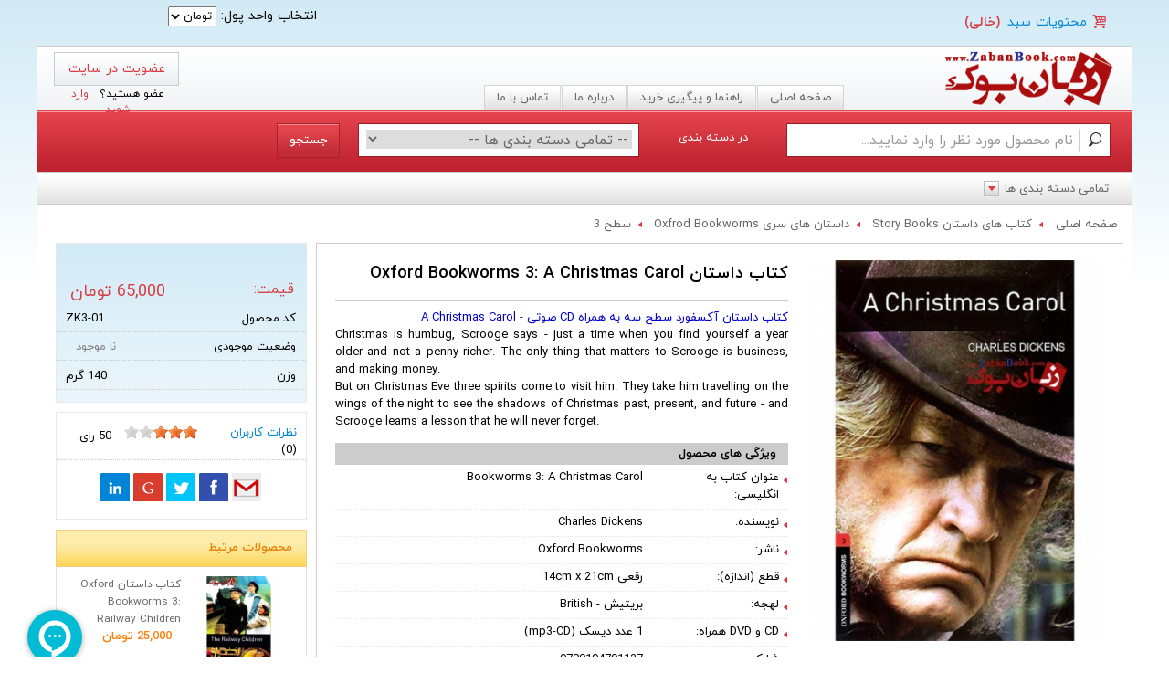

--- FILE ---
content_type: text/html; charset=UTF-8
request_url: https://www.zabanbook.com/product/283/%DA%A9%D8%AA%D8%A7%D8%A8-%D8%AF%D8%A7%D8%B3%D8%AA%D8%A7%D9%86-Oxford-Bookworms-3-A-Christmas-Carol
body_size: 17797
content:
<!DOCTYPE html>
<html>
<head>
    <meta charset="UTF-8">
    <title>کتاب داستان Oxford Bookworms 3: A Christmas Carol - فروشگاه کتاب زبان بوک</title>
    <meta name="description" content="کتاب داستان آکسفورد سطح 3 Oxford Bookworms 3: A Christmas Carol - فروشگاه کتاب زبان بوک" />
    <meta name="keywords" content="کتاب داستان آکسفورد سطح 3, Oxford Bookworms 3: A Christmas Carol, کتاب داستان آکسفورد Oxford Bookworms 3: A Christmas Carol, کتاب داستان آکسفورد سرود کریسمس" />
    <meta name="author" content="Yashar Rashedi">
    <meta name="generator" content="www.sabadkharid.com">
    <meta name="robots" content="NOODP,index,follow">
    <meta property="og:title" content="کتاب داستان Oxford Bookworms 3: A Christmas Carol - فروشگاه کتاب زبان بوک" />
    <meta property="og:description" content="خرید کتاب, کتاب زبان, زبان بوک, فروشگاه آنلاین کتاب, خرید اینترنتی کتاب زبان, خرید کتاب زبان, فروشگاه کتاب زبان, خرید آنلاین کتاب زبان, کتاب زبان انگلیسی, خرید کتاب انگلیسی, فروشگاه کتاب, فروش کتاب, کتاب, زبان, انگلیسی, کتاب آموزش زبان" />
    <meta name="google-site-verification" content="QEI8iFyWz6dOlML_WptnlZwe-EOws06kPr6HifmrcSI" />
    <meta name="google-site-verification" content="QEI8iFyWz6dOlML_WptnlZwe-EOws06kPr6HifmrcSI" />

<meta name="google-site-verification" content="4y-50h_pohzf8cBSwbVK8QKdIngw0_paXm5ykLhY7w0" />
    <meta http-equiv="x-ua-compatible" content="ie=edge"/>
    <link rel="shortcut icon" href="/media/icon/favicon.ico?20161019133856" />
    <meta name="viewport" content="width=device-width, initial-scale=1, minimum-scale=1, maximum-scale=1"/>
    <!--[if lt IE 9]>
    <script src="/assets/js/template/techno/html5.js"></script>
    <![endif]-->
    <!--[if (gt IE 8) | (IEMobile)]><!-->
    <link href="/assets/css/template/techno/grid-responsive-rtl.css" type="text/css" rel="stylesheet">
    <!--<![endif]-->
    <!--[if (lt IE 9) & (!IEMobile)]>
    <link href="/assets/css/template/techno/ie-rtl.css" type="text/css" rel="stylesheet">
    <![endif]-->

    <link href="/assets/css/template/techno/reset.css" type="text/css" rel="stylesheet">
    <link href="/assets/css/template/techno/grid-responsive-rtl.css" type="text/css" rel="stylesheet">
    <link href="/assets/css/template/techno/fontello.css" media="all" type="text/css" rel="stylesheet">
    <link href="/assets/css/template/techno/skin/original.css" media="all" type="text/css" rel="stylesheet">
    <link href="/assets/css/template/techno/main.css" media="all" type="text/css" rel="stylesheet">
    <link href="/assets/css/template/techno/nivo-slider.css" media="all" type="text/css" rel="stylesheet">
    <link href="/assets/css/template/techno/nivo-default.css" media="all" type="text/css" rel="stylesheet">
    <link href="/assets/css/template/techno/rateit.css" media="all" type="text/css" rel="stylesheet">
    <link href="/assets/css/template/techno/nyroModal.css" media="all" type="text/css" rel="stylesheet">
    <link href="/assets/css/template/techno/jquery.spinner.css" media="all" type="text/css" rel="stylesheet">
    <link href="/assets/css/template/techno/jquery.share.css" media="all" type="text/css" rel="stylesheet">
    <link href="/assets/css/template/techno/magnific-popup.css" media="all" type="text/css" rel="stylesheet">
    <link href="/assets/css/template/techno/jquery-ui.css"  rel="stylesheet">
    <link href="/assets/css/template/techno/jquery.fancybox.css" media="all" type="text/css" rel="stylesheet">
    <link href="/assets/css/template/techno/flipclock.css" media="all" type="text/css" rel="stylesheet">
    <link href="/assets/css/template/techno/owl.carousel.css" media="all" type="text/css" rel="stylesheet">
    <link href="/assets/css/template/techno/owl.theme.css" media="all" type="text/css" rel="stylesheet">
    <link href="/assets/css/template/techno/owl.transitions.css" media="all" type="text/css" rel="stylesheet">

    <script type="text/javascript" src="/assets/js/messages.js"></script>
    <script type="text/javascript" src="/assets/js/template/techno/jquery-1.10.1.min.js"></script>
    <script src="/assets/js/template/techno/ui/jquery-ui.js"></script>
    <script type="text/javascript" src="/assets/js/template/techno/jquery.number.min.js"></script>
    <script type="text/javascript" src="/assets/js/template/techno/jquery.rateit.min.js"></script>
    <script type="text/javascript" src="/assets/js/template/techno/owl.carousel.js"></script>
    <script type="text/javascript" src="/assets/js/template/techno/jquery.nivo.slider.pack.min.js"></script>
    <script type="text/javascript" src="/assets/js/template/techno/jquery.nyroModal.custom.js"></script>
    <script type="text/javascript" src="/assets/js/template/techno/jquery.spinner.min.js"></script>
    <script type="text/javascript" src="/assets/js/template/techno/flipclock.js"></script>
    <script type="text/javascript" src="/assets/js/template/techno/persian.js"></script>
    <script type="text/javascript" src="/assets/js/template/techno/jquery.smooth-scroll.min.js"></script>
    <script type="text/javascript" src="/assets/js/template/techno/jquery.share.min.js"></script>
    <script type="text/javascript" src="/assets/js/template/techno/jquery.inputhints.min.js"></script>
    <script type="text/javascript" src="/assets/js/template/techno/jquery.magnific-popup.min.js"></script>
    <script type="text/javascript" src="/assets/js/template/techno/jquery.chained.remote.min.js"></script>
    <script type="text/javascript" src="/assets/js/template/techno/jquery.fancybox.js"></script>
    <script type="text/javascript" src="/assets/js/template/techno/techno.scripts.js"></script>





</head>

<body>


<header>

    <section class="grid-container">

        <section class="grid-100 top-section">
            <section class="grid-50">
                <div class="cart-info">
    <a href="/cart" class="cart-modal fancybox.ajax">
    <div class="icon-basket"></div>
    محتویات سبد:
    </a>
            <strong id="shpcrtgc">(خالی)</strong>
        <span id="shpcrtttl"></span>
        <strong id="shpcrtca"></strong>
    </div>

            </section>
            <section class="grid-50">
                <div class="prefix-50">
                        <form method="post" name="ChangeCurrencyForm" id="ChangeCurrencyForm">
        انتخاب واحد پول:
        <select name="current_currency" id="current_currency">
                            <option value="2"  selected>
                    تومان
                </option>
                            <option value="1" >
                    ریال
                </option>
                    </select>
    </form>

                </div>
            </section>
        </section>

        <section class="grid-100 header-top">
            <section class="grid-25 logo">
                <a href="/">
                    <img src="/media/logo/logo.png?20161019133856" alt="فروشگاه کتاب زبان بوک"/>
                </a>
            </section>
            <section class="grid-50 cms-nav">
                <ul class="topMenu">
                    <li><a href="/" class="home">صفحه اصلی</a></li>
                                                                <li>
                        <a href="/page/16/%D8%B1%D8%A7%D9%87%D9%86%D9%85%D8%A7-%D9%88-%D9%BE%DB%8C%DA%AF%DB%8C%D8%B1%DB%8C-%D8%AE%D8%B1%DB%8C%D8%AF">راهنما و پیگیری خرید</a>
                    </li>
                                                                                                                                    <li>
                        <a href="/page/18/%D8%AF%D8%B1%D8%A8%D8%A7%D8%B1%D9%87-%D9%85%D8%A7">درباره ما</a>
                    </li>
                                                                                    <li><a href="/contact-us"><span>تماس با ما</span></a></li>

                </ul>
            </section>
            <section class="grid-25 join-section">

                <div class="login">
                    
                                        <a href="/register" class="register">
                        عضویت در سایت
                    </a>

                    <p>
                        عضو هستید؟
                        &nbsp; <a href="/login">
                            وارد شوید
                        </a>
                    </p>
                                        
                </div>
            </section>
        </section>
        <section class="grid-100 search-section">
            <!-- section one start -->
            <section class="grid-80 grid-parent">
                <form method="get" action="/index.php">

                <div class="grid-40">
                    <input id="title" name="searchstring" class="grid-100 search-input" placeholder="نام محصول مورد نظر را وارد نمایید..." value="">
                </div>

                <div class="grid-15 within">
                    در دسته بندی
                </div>
                <div class="grid-35">
                    <div class="selectTag">
                        <select name="search_category" class="input-text">
                            <option value="all">-- تمامی دسته بندی ها --</option>
                                                            <option value="210" class="bold"                                         >
                                                                        مجموعه های صوتی و تصویری
                                </option>
                                                            <option value="198" class="bold"                                         >
                                                                        پرفروش ترین محصولات
                                </option>
                                                            <option value="186" class="bold"                                         >
                                                                        لوازم  آموزشی زبان انگلیسی
                                </option>
                                                            <option value="113" class="bold"                                         >
                                                                        جدیدترین کتاب های اضافه شده
                                </option>
                                                            <option value="105" class="bold"                                         >
                                                                        مشاهده تمامی محصولات
                                </option>
                                                            <option value="189"                                         >
                                                                            &nbsp;
                                                                        انتشارات جنگل
                                </option>
                                                            <option value="188"                                         >
                                                                            &nbsp;
                                                                        انتشارات رهنما
                                </option>
                                                            <option value="34" class="bold"                                         >
                                                                        کودکان و نوجوانان Kids English
                                </option>
                                                            <option value="145"                                         >
                                                                            &nbsp;
                                                                        دوره آموزشی نوجوانان
                                </option>
                                                            <option value="213"                                         >
                                                                            &nbsp;
                                                                            &nbsp;
                                                                         BIG ENGLISH  2nd
                                </option>
                                                            <option value="200"                                         >
                                                                            &nbsp;
                                                                            &nbsp;
                                                                        Oxford Discover 2nd
                                </option>
                                                            <option value="203"                                         >
                                                                            &nbsp;
                                                                            &nbsp;
                                                                            &nbsp;
                                                                        Oxford Discover 2nd - Grammar 
                                </option>
                                                            <option value="202"                                         >
                                                                            &nbsp;
                                                                            &nbsp;
                                                                            &nbsp;
                                                                        Oxford Discover 2nd - Writing and Spelling 
                                </option>
                                                            <option value="201"                                         >
                                                                            &nbsp;
                                                                            &nbsp;
                                                                            &nbsp;
                                                                        Oxford Discover 2nd Edition S.B and W.B
                                </option>
                                                            <option value="162"                                         >
                                                                            &nbsp;
                                                                            &nbsp;
                                                                        New Round Up
                                </option>
                                                            <option value="151"                                         >
                                                                            &nbsp;
                                                                            &nbsp;
                                                                        BIG ENGLISH 
                                </option>
                                                            <option value="146"                                         >
                                                                            &nbsp;
                                                                            &nbsp;
                                                                        Got it! (2nd)
                                </option>
                                                            <option value="149"                                         >
                                                                            &nbsp;
                                                                            &nbsp;
                                                                        Teen 2 Teen
                                </option>
                                                            <option value="223"                                         >
                                                                            &nbsp;
                                                                        Scott Foresman English
                                </option>
                                                            <option value="35"                                         >
                                                                            &nbsp;
                                                                        دوره های آموزشی کودکان
                                </option>
                                                            <option value="191"                                         >
                                                                            &nbsp;
                                                                            &nbsp;
                                                                        American Family and Friends
                                </option>
                                                            <option value="141"                                         >
                                                                            &nbsp;
                                                                            &nbsp;
                                                                            &nbsp;
                                                                         American Family and Friends - 2nd
                                </option>
                                                            <option value="97"                                         >
                                                                            &nbsp;
                                                                            &nbsp;
                                                                            &nbsp;
                                                                        American Family and Friends
                                </option>
                                                            <option value="190"                                         >
                                                                            &nbsp;
                                                                            &nbsp;
                                                                        Playtime
                                </option>
                                                            <option value="218"                                         >
                                                                            &nbsp;
                                                                            &nbsp;
                                                                        English Time
                                </option>
                                                            <option value="205"                                         >
                                                                            &nbsp;
                                                                            &nbsp;
                                                                        Backpack 2nd
                                </option>
                                                            <option value="183"                                         >
                                                                            &nbsp;
                                                                            &nbsp;
                                                                        Oxford Primary Skills Reading and Writing 
                                </option>
                                                            <option value="182"                                         >
                                                                            &nbsp;
                                                                            &nbsp;
                                                                        Tiny Talk
                                </option>
                                                            <option value="175"                                         >
                                                                            &nbsp;
                                                                            &nbsp;
                                                                        Lets Go Fifth Edition - 5th
                                </option>
                                                            <option value="166"                                         >
                                                                            &nbsp;
                                                                            &nbsp;
                                                                        Oxford Phonics World 
                                </option>
                                                            <option value="153"                                         >
                                                                            &nbsp;
                                                                            &nbsp;
                                                                        Big Fun
                                </option>
                                                            <option value="147"                                         >
                                                                            &nbsp;
                                                                            &nbsp;
                                                                        Super Minds
                                </option>
                                                            <option value="100"                                         >
                                                                            &nbsp;
                                                                            &nbsp;
                                                                        First Friends
                                </option>
                                                            <option value="224"                                         >
                                                                            &nbsp;
                                                                            &nbsp;
                                                                        Hip Hip Hooray
                                </option>
                                                            <option value="118"                                         >
                                                                            &nbsp;
                                                                            &nbsp;
                                                                        Lets Go
                                </option>
                                                            <option value="122"                                         >
                                                                            &nbsp;
                                                                            &nbsp;
                                                                        Phonics
                                </option>
                                                            <option value="212"                                         >
                                                                            &nbsp;
                                                                            &nbsp;
                                                                            &nbsp;
                                                                        Phonics Activity Book
                                </option>
                                                            <option value="211"                                         >
                                                                            &nbsp;
                                                                            &nbsp;
                                                                            &nbsp;
                                                                        Phonics for kids
                                </option>
                                                            <option value="121"                                         >
                                                                            &nbsp;
                                                                            &nbsp;
                                                                        Pockets
                                </option>
                                                            <option value="220"                                         >
                                                                            &nbsp;
                                                                            &nbsp;
                                                                        Super Safari British
                                </option>
                                                            <option value="221"                                         >
                                                                            &nbsp;
                                                                            &nbsp;
                                                                        کتاب آموزش کودکان سوپر سافاری امریکن Super Safari 1 American
                                </option>
                                                            <option value="222"                                         >
                                                                            &nbsp;
                                                                            &nbsp;
                                                                        کتاب نیو بیگ فان New Big Fun 
                                </option>
                                                            <option value="37"                                         >
                                                                            &nbsp;
                                                                        فلش کارت کودکان
                                </option>
                                                            <option value="38"                                         >
                                                                            &nbsp;
                                                                        پوسترهای آموزشی
                                </option>
                                                            <option value="39"                                         >
                                                                            &nbsp;
                                                                        الفبا و خوشنویسی
                                </option>
                                                            <option value="36"                                         >
                                                                            &nbsp;
                                                                        کتاب داستان کودکان
                                </option>
                                                            <option value="226"                                         >
                                                                            &nbsp;
                                                                            &nbsp;
                                                                        Dolphin Readers
                                </option>
                                                            <option value="109"                                         >
                                                                            &nbsp;
                                                                            &nbsp;
                                                                        English Time Story Books
                                </option>
                                                            <option value="110"                                         >
                                                                            &nbsp;
                                                                            &nbsp;
                                                                        Family and Friends Readers
                                </option>
                                                            <option value="135"                                         >
                                                                            &nbsp;
                                                                        آهنگ های کودکانه
                                </option>
                                                            <option value="40" class="bold"                                         >
                                                                        دوره های درسی بزرگسالان Adult Courses
                                </option>
                                                            <option value="194"                                         >
                                                                            &nbsp;
                                                                        Interchange
                                </option>
                                                            <option value="104"                                         >
                                                                            &nbsp;
                                                                            &nbsp;
                                                                        Interchange 4th
                                </option>
                                                            <option value="136"                                         >
                                                                            &nbsp;
                                                                            &nbsp;
                                                                        Interchange 5th
                                </option>
                                                            <option value="197"                                         >
                                                                            &nbsp;
                                                                        Top Notch & Summit
                                </option>
                                                            <option value="144"                                         >
                                                                            &nbsp;
                                                                            &nbsp;
                                                                        Summit 3rd
                                </option>
                                                            <option value="143"                                         >
                                                                            &nbsp;
                                                                            &nbsp;
                                                                        Top Notch 3rd
                                </option>
                                                            <option value="123"                                         >
                                                                            &nbsp;
                                                                            &nbsp;
                                                                        Top Notch & Summit- 2nd
                                </option>
                                                            <option value="214"                                         >
                                                                            &nbsp;
                                                                        Q Skills for Success
                                </option>
                                                            <option value="215"                                         >
                                                                            &nbsp;
                                                                            &nbsp;
                                                                        Q Skills for Success 3rd 
                                </option>
                                                            <option value="217"                                         >
                                                                            &nbsp;
                                                                            &nbsp;
                                                                            &nbsp;
                                                                        Q Skills for Success 3rd Reading and Writing
                                </option>
                                                            <option value="216"                                         >
                                                                            &nbsp;
                                                                            &nbsp;
                                                                            &nbsp;
                                                                        Q Skills for Success 3rd Listening and Speaking 
                                </option>
                                                            <option value="154"                                         >
                                                                            &nbsp;
                                                                            &nbsp;
                                                                        Q Skills for Success 2nd 
                                </option>
                                                            <option value="156"                                         >
                                                                            &nbsp;
                                                                            &nbsp;
                                                                            &nbsp;
                                                                        Q Skills for Success 2nd Reading and Writing
                                </option>
                                                            <option value="155"                                         >
                                                                            &nbsp;
                                                                            &nbsp;
                                                                            &nbsp;
                                                                        Q Skills for Success 2nd Listening and Speaking
                                </option>
                                                            <option value="187"                                         >
                                                                            &nbsp;
                                                                        Open Mind 2nd
                                </option>
                                                            <option value="185"                                         >
                                                                            &nbsp;
                                                                        Solutions 3rd
                                </option>
                                                            <option value="178"                                         >
                                                                            &nbsp;
                                                                        English File Third Edition
                                </option>
                                                            <option value="177"                                         >
                                                                            &nbsp;
                                                                        Navigate 
                                </option>
                                                            <option value="174"                                         >
                                                                            &nbsp;
                                                                        Cutting Edge Third Edition 
                                </option>
                                                            <option value="161"                                         >
                                                                            &nbsp;
                                                                        New Total English
                                </option>
                                                            <option value="96"                                         >
                                                                            &nbsp;
                                                                        American English File 2nd
                                </option>
                                                            <option value="219"                                         >
                                                                            &nbsp;
                                                                        American English File 3rd
                                </option>
                                                            <option value="112"                                         >
                                                                            &nbsp;
                                                                        American Streamline
                                </option>
                                                            <option value="227"                                         >
                                                                            &nbsp;
                                                                        English File 4th
                                </option>
                                                            <option value="138"                                         >
                                                                            &nbsp;
                                                                        English for International Tourism
                                </option>
                                                            <option value="98"                                         >
                                                                            &nbsp;
                                                                        English Result
                                </option>
                                                            <option value="179"                                         >
                                                                            &nbsp;
                                                                        Face 2 Face
                                </option>
                                                            <option value="102"                                         >
                                                                            &nbsp;
                                                                        Four Corners
                                </option>
                                                            <option value="195"                                         >
                                                                            &nbsp;
                                                                            &nbsp;
                                                                        ویرایش دوم Four Corners 2nd
                                </option>
                                                            <option value="196"                                         >
                                                                            &nbsp;
                                                                            &nbsp;
                                                                        ویرایش اول Four Corners
                                </option>
                                                            <option value="108"                                         >
                                                                            &nbsp;
                                                                        Headway
                                </option>
                                                            <option value="193"                                         >
                                                                            &nbsp;
                                                                            &nbsp;
                                                                        New Headway 4th Edition
                                </option>
                                                            <option value="204"                                         >
                                                                            &nbsp;
                                                                            &nbsp;
                                                                         Headway Academic Skills Reading and Writing
                                </option>
                                                            <option value="199"                                         >
                                                                            &nbsp;
                                                                            &nbsp;
                                                                        Headway 5th Edition
                                </option>
                                                            <option value="159"                                         >
                                                                            &nbsp;
                                                                            &nbsp;
                                                                        Headway Academic Skills Listening and Speaking
                                </option>
                                                            <option value="152"                                         >
                                                                            &nbsp;
                                                                            &nbsp;
                                                                        American Headway 3rd Edition
                                </option>
                                                            <option value="111"                                         >
                                                                            &nbsp;
                                                                        Passages
                                </option>
                                                            <option value="133"                                         >
                                                                            &nbsp;
                                                                        Speak Now
                                </option>
                                                            <option value="137"                                         >
                                                                            &nbsp;
                                                                        Speak out 2nd
                                </option>
                                                            <option value="124"                                         >
                                                                            &nbsp;
                                                                        Touchstone & View Point
                                </option>
                                                            <option value="117"                                         >
                                                                            &nbsp;
                                                                        World English 
                                </option>
                                                            <option value="169"                                         >
                                                                            &nbsp;
                                                                            &nbsp;
                                                                        World Class
                                </option>
                                                            <option value="192"                                         >
                                                                            &nbsp;
                                                                        North Star
                                </option>
                                                            <option value="140"                                         >
                                                                            &nbsp;
                                                                            &nbsp;
                                                                        North Star - Listening and Speaking
                                </option>
                                                            <option value="139"                                         >
                                                                            &nbsp;
                                                                            &nbsp;
                                                                        North Star - Reading and Writing 
                                </option>
                                                            <option value="41" class="bold"                                         >
                                                                        مکالمه روزمره انگلیسی Conversation
                                </option>
                                                            <option value="103"                                         >
                                                                            &nbsp;
                                                                        سری کتاب های 101
                                </option>
                                                            <option value="42" class="bold"                                         >
                                                                        مهارت شنیداری Listening
                                </option>
                                                            <option value="158"                                         >
                                                                            &nbsp;
                                                                        Contemporary Topics 2th
                                </option>
                                                            <option value="157"                                         >
                                                                            &nbsp;
                                                                        Contemporary Topics 4th
                                </option>
                                                            <option value="43" class="bold"                                         >
                                                                        مهارت گفتاری Speaking
                                </option>
                                                            <option value="44" class="bold"                                         >
                                                                        مهارت خواندن Reading
                                </option>
                                                            <option value="207"                                         >
                                                                            &nbsp;
                                                                        Start Reading
                                </option>
                                                            <option value="206"                                         >
                                                                            &nbsp;
                                                                        Cover to Cover
                                </option>
                                                            <option value="184"                                         >
                                                                            &nbsp;
                                                                        ACTIVE Skills for Reading
                                </option>
                                                            <option value="101"                                         >
                                                                            &nbsp;
                                                                        Inside Reading
                                </option>
                                                            <option value="119"                                         >
                                                                            &nbsp;
                                                                        Read This
                                </option>
                                                            <option value="125"                                         >
                                                                            &nbsp;
                                                                        Reading & Vocabulary Development
                                </option>
                                                            <option value="116"                                         >
                                                                            &nbsp;
                                                                        Select Reading
                                </option>
                                                            <option value="120"                                         >
                                                                            &nbsp;
                                                                        Strategic Reading
                                </option>
                                                            <option value="45" class="bold"                                         >
                                                                        مهارت نگارش Writing
                                </option>
                                                            <option value="142"                                         >
                                                                            &nbsp;
                                                                        Longman Academic Writing
                                </option>
                                                            <option value="46"                                         >
                                                                            &nbsp;
                                                                        خوشنویسی انگلیسی Handwriting
                                </option>
                                                            <option value="47" class="bold"                                         >
                                                                        واژگان Vocabulary
                                </option>
                                                            <option value="181"                                         >
                                                                            &nbsp;
                                                                        4000Essential English 2nd
                                </option>
                                                            <option value="180"                                         >
                                                                            &nbsp;
                                                                        4000Essential English
                                </option>
                                                            <option value="150"                                         >
                                                                            &nbsp;
                                                                        بازی و سرگرمی Games
                                </option>
                                                            <option value="50" class="bold"                                         >
                                                                        گرامر Grammar
                                </option>
                                                            <option value="48" class="bold"                                         >
                                                                        تلفظ و لهجه Pronunciation
                                </option>
                                                            <option value="49" class="bold"                                         >
                                                                        اصطلاحات عامیانه Idioms
                                </option>
                                                            <option value="51" class="bold"                                         >
                                                                        آزمون ها (IELTS, TOEFL, GRE)
                                </option>
                                                            <option value="176"                                         >
                                                                            &nbsp;
                                                                        کمبریج Cambridge
                                </option>
                                                            <option value="52"                                         >
                                                                            &nbsp;
                                                                        آیلتس IELTS
                                </option>
                                                            <option value="209"                                         >
                                                                            &nbsp;
                                                                            &nbsp;
                                                                        Collins for IELTS
                                </option>
                                                            <option value="208"                                         >
                                                                            &nbsp;
                                                                            &nbsp;
                                                                        Improve Your Skills for IELTS
                                </option>
                                                            <option value="53"                                         >
                                                                            &nbsp;
                                                                        تافل TOEFL
                                </option>
                                                            <option value="54"                                         >
                                                                            &nbsp;
                                                                        جی آر ای GRE
                                </option>
                                                            <option value="55"                                         >
                                                                            &nbsp;
                                                                        سایر آزمون ها
                                </option>
                                                            <option value="56" class="bold"                                         >
                                                                        دیکشنری Dictionary
                                </option>
                                                            <option value="57"                                         >
                                                                            &nbsp;
                                                                        دیکشنری تصویری
                                </option>
                                                            <option value="58"                                         >
                                                                            &nbsp;
                                                                        دیکشنری واژگان
                                </option>
                                                            <option value="59" class="bold"                                         >
                                                                        کتاب های داستان Story Books
                                </option>
                                                            <option value="165"                                         >
                                                                            &nbsp;
                                                                        National Geographic
                                </option>
                                                            <option value="163"                                         >
                                                                            &nbsp;
                                                                        New Dominoes
                                </option>
                                                            <option value="173"                                         >
                                                                            &nbsp;
                                                                            &nbsp;
                                                                        Three
                                </option>
                                                            <option value="172"                                         >
                                                                            &nbsp;
                                                                            &nbsp;
                                                                        Two
                                </option>
                                                            <option value="171"                                         >
                                                                            &nbsp;
                                                                            &nbsp;
                                                                        One
                                </option>
                                                            <option value="170"                                         >
                                                                            &nbsp;
                                                                            &nbsp;
                                                                         Starter
                                </option>
                                                            <option value="164"                                         >
                                                                            &nbsp;
                                                                            &nbsp;
                                                                          Quick Starter
                                </option>
                                                            <option value="148"                                         >
                                                                            &nbsp;
                                                                        زندگی‌نامه  Biography (Who Was)  
                                </option>
                                                            <option value="126"                                         >
                                                                            &nbsp;
                                                                        داستان های سری Oxfrod Bookworms
                                </option>
                                                            <option value="60"                                         >
                                                                            &nbsp;
                                                                            &nbsp;
                                                                        سطح آغازین
                                </option>
                                                            <option value="61"                                         >
                                                                            &nbsp;
                                                                            &nbsp;
                                                                        سطح 1
                                </option>
                                                            <option value="62"                                         >
                                                                            &nbsp;
                                                                            &nbsp;
                                                                        سطح 2
                                </option>
                                                            <option value="63"                                         >
                                                                            &nbsp;
                                                                            &nbsp;
                                                                        سطح 3
                                </option>
                                                            <option value="64"                                         >
                                                                            &nbsp;
                                                                            &nbsp;
                                                                        سطح 4
                                </option>
                                                            <option value="65"                                         >
                                                                            &nbsp;
                                                                            &nbsp;
                                                                        سطح 5
                                </option>
                                                            <option value="66"                                         >
                                                                            &nbsp;
                                                                            &nbsp;
                                                                        سطح 6
                                </option>
                                                            <option value="127"                                         >
                                                                            &nbsp;
                                                                        داستان های سری Penguin Active Reading
                                </option>
                                                            <option value="128"                                         >
                                                                            &nbsp;
                                                                            &nbsp;
                                                                        سطح آغازین Easystarter
                                </option>
                                                            <option value="129"                                         >
                                                                            &nbsp;
                                                                            &nbsp;
                                                                        سطح 1
                                </option>
                                                            <option value="130"                                         >
                                                                            &nbsp;
                                                                            &nbsp;
                                                                        سطح 2
                                </option>
                                                            <option value="131"                                         >
                                                                            &nbsp;
                                                                            &nbsp;
                                                                        سطح 3
                                </option>
                                                            <option value="132"                                         >
                                                                            &nbsp;
                                                                            &nbsp;
                                                                        سطح 4
                                </option>
                                                            <option value="67"                                         >
                                                                            &nbsp;
                                                                        رمان
                                </option>
                                                            <option value="73" class="bold"                                         >
                                                                        فلش کارت
                                </option>
                                                            <option value="74"                                         >
                                                                            &nbsp;
                                                                        فلش کارت بزرگسالان
                                </option>
                                                            <option value="75"                                         >
                                                                            &nbsp;
                                                                        فلش کارت کودکان
                                </option>
                                                            <option value="76"                                         >
                                                                            &nbsp;
                                                                        فلش کارت آزمون ها
                                </option>
                                                            <option value="77" class="bold"                                         >
                                                                        پوسترهای آموزشی
                                </option>
                                                            <option value="72" class="bold"                                         >
                                                                        زبان انگلیسی برای اساتید
                                </option>
                                                            <option value="115" class="bold"                                         >
                                                                         انگلیسی برای اهداف خاص و تجارت
                                </option>
                                                            <option value="167"                                         >
                                                                            &nbsp;
                                                                        Market Leader 3rd edition
                                </option>
                                                            <option value="78" class="bold"                                         >
                                                                        کتاب های کمک درسی مدارس
                                </option>
                                                            <option value="82"                                         >
                                                                            &nbsp;
                                                                        دبیرستان
                                </option>
                                                            <option value="71" class="bold"                                         >
                                                                        کتاب زبان انگلیسی برای سفر
                                </option>
                                                            <option value="84" class="bold"                                         >
                                                                        سایر زبان ها
                                </option>
                                                            <option value="225"                                         >
                                                                            &nbsp;
                                                                        عربی
                                </option>
                                                            <option value="85"                                         >
                                                                            &nbsp;
                                                                        فرانسه
                                </option>
                                                            <option value="86"                                         >
                                                                            &nbsp;
                                                                        آلمانی
                                </option>
                                                            <option value="87"                                         >
                                                                            &nbsp;
                                                                        اسپانیایی
                                </option>
                                                            <option value="88"                                         >
                                                                            &nbsp;
                                                                        ترکی استانبولی
                                </option>
                                                            <option value="89"                                         >
                                                                            &nbsp;
                                                                        ترکی آذربایجانی
                                </option>
                                                            <option value="90"                                         >
                                                                            &nbsp;
                                                                        ارمنی
                                </option>
                                                            <option value="91"                                         >
                                                                            &nbsp;
                                                                        چینی
                                </option>
                                                            <option value="134"                                         >
                                                                            &nbsp;
                                                                        کره ایی
                                </option>
                                                            <option value="92"                                         >
                                                                            &nbsp;
                                                                        ژاپنی
                                </option>
                                                            <option value="93"                                         >
                                                                            &nbsp;
                                                                        هندی
                                </option>
                                                            <option value="94"                                         >
                                                                            &nbsp;
                                                                        اندونزیایی
                                </option>
                                                            <option value="95" class="bold"                                         >
                                                                        دی وی دی های آموزشی
                                </option>
                                                            <option value="107" class="bold"                                         >
                                                                        کتاب های دارای ترجمه فارسی
                                </option>
                                                    </select>
                    </div>
                </div>

                <div class="grid-10">
                    <input type="submit" class="search-btn" value="جستجو">

                    <div class="clear"></div>

                </div>
                </form>

            </section>
            <!-- section one end -->
            <!-- section two end -->
            <div class="clear"></div>
        </section>
        <nav class="grid-100 grid-parent quick-access">
            <div class="all-cat-parent">
                <a class="allCat">تمامی دسته بندی ها</a>

                <div class="categories">
                    <div class="grid-100">
                        <!-- main cat and subs-->
                        <ul class="grid-100">
                            <!-- main cat and subs-->
                                                            <li>
                                    <ul class="grid-20">
                                        <li class="parent">
                                            <a href="/category/210/%D9%85%D8%AC%D9%85%D9%88%D8%B9%D9%87-%D9%87%D8%A7%DB%8C-%D8%B5%D9%88%D8%AA%DB%8C-%D9%88-%D8%AA%D8%B5%D9%88%DB%8C%D8%B1%DB%8C">
                                                مجموعه های صوتی و تصویری
                                            </a>
                                        </li>
                                                                            </ul>
                                </li>
                                                            <li>
                                    <ul class="grid-20">
                                        <li class="parent">
                                            <a href="/category/198/%D9%BE%D8%B1%D9%81%D8%B1%D9%88%D8%B4-%D8%AA%D8%B1%DB%8C%D9%86-%D9%85%D8%AD%D8%B5%D9%88%D9%84%D8%A7%D8%AA">
                                                پرفروش ترین محصولات
                                            </a>
                                        </li>
                                                                            </ul>
                                </li>
                                                            <li>
                                    <ul class="grid-20">
                                        <li class="parent">
                                            <a href="/category/186/%D9%84%D9%88%D8%A7%D8%B2%D9%85-%D8%A2%D9%85%D9%88%D8%B2%D8%B4%DB%8C-%D8%B2%D8%A8%D8%A7%D9%86-%D8%A7%D9%86%DA%AF%D9%84%DB%8C%D8%B3%DB%8C">
                                                لوازم  آموزشی زبان انگلیسی
                                            </a>
                                        </li>
                                                                            </ul>
                                </li>
                                                            <li>
                                    <ul class="grid-20">
                                        <li class="parent">
                                            <a href="/category/113/%D8%AC%D8%AF%DB%8C%D8%AF%D8%AA%D8%B1%DB%8C%D9%86-%DA%A9%D8%AA%D8%A7%D8%A8-%D9%87%D8%A7%DB%8C-%D8%A7%D8%B6%D8%A7%D9%81%D9%87-%D8%B4%D8%AF%D9%87">
                                                جدیدترین کتاب های اضافه شده
                                            </a>
                                        </li>
                                                                            </ul>
                                </li>
                                                            <li>
                                    <ul class="grid-20">
                                        <li class="parent">
                                            <a href="/category/105/%D9%85%D8%B4%D8%A7%D9%87%D8%AF%D9%87-%D8%AA%D9%85%D8%A7%D9%85%DB%8C-%D9%85%D8%AD%D8%B5%D9%88%D9%84%D8%A7%D8%AA">
                                                مشاهده تمامی محصولات
                                            </a>
                                        </li>
                                                                                                                                                                                <li>
                                                    <a href="/category/189/%D8%A7%D9%86%D8%AA%D8%B4%D8%A7%D8%B1%D8%A7%D8%AA-%D8%AC%D9%86%DA%AF%D9%84">
                                                        انتشارات جنگل
                                                    </a>
                                                </li>
                                                                                            <li>
                                                    <a href="/category/188/%D8%A7%D9%86%D8%AA%D8%B4%D8%A7%D8%B1%D8%A7%D8%AA-%D8%B1%D9%87%D9%86%D9%85%D8%A7">
                                                        انتشارات رهنما
                                                    </a>
                                                </li>
                                                                                                                        </ul>
                                </li>
                                                            <li>
                                    <ul class="grid-20">
                                        <li class="parent">
                                            <a href="/category/34/%D8%A2%D9%85%D9%88%D8%B2%D8%B4-%D8%B2%D8%A8%D8%A7%D9%86-%D8%A7%D9%86%DA%AF%D9%84%DB%8C%D8%B3%DB%8C-%DA%A9%D9%88%D8%AF%DA%A9%D8%A7%D9%86-%D9%88-%D9%86%D9%88%D8%AC%D9%88%D8%A7%D9%86%D8%A7%D9%86-Kids-English">
                                                کودکان و نوجوانان Kids English
                                            </a>
                                        </li>
                                                                                                                                                                                <li>
                                                    <a href="/category/145/%D8%AF%D9%88%D8%B1%D9%87-%D8%A2%D9%85%D9%88%D8%B2%D8%B4%DB%8C-%D9%86%D9%88%D8%AC%D9%88%D8%A7%D9%86%D8%A7%D9%86">
                                                        دوره آموزشی نوجوانان
                                                    </a>
                                                </li>
                                                                                            <li>
                                                    <a href="/category/223/Scott-Foresman-English">
                                                        Scott Foresman English
                                                    </a>
                                                </li>
                                                                                            <li>
                                                    <a href="/category/35/%DA%A9%D8%AA%D8%A7%D8%A8-%D9%87%D8%A7%DB%8C-%D8%A2%D9%85%D9%88%D8%B2%D8%B4-%D8%B2%D8%A8%D8%A7%D9%86-%D8%A7%D9%86%DA%AF%D9%84%DB%8C%D8%B3%DB%8C-%DA%A9%D9%88%D8%AF%DA%A9%D8%A7%D9%86">
                                                        دوره های آموزشی کودکان
                                                    </a>
                                                </li>
                                                                                            <li>
                                                    <a href="/category/37/%D9%81%D9%84%D8%B4-%DA%A9%D8%A7%D8%B1%D8%AA-%D8%B2%D8%A8%D8%A7%D9%86-%D8%A7%D9%86%DA%AF%D9%84%DB%8C%D8%B3%DB%8C-%DA%A9%D9%88%D8%AF%DA%A9%D8%A7%D9%86">
                                                        فلش کارت کودکان
                                                    </a>
                                                </li>
                                                                                            <li>
                                                    <a href="/category/38/%D9%BE%D9%88%D8%B3%D8%AA%D8%B1%D9%87%D8%A7%DB%8C-%D8%A2%D9%85%D9%88%D8%B2%D8%B4-%D8%B2%D8%A8%D8%A7%D9%86-%D8%A7%D9%86%DA%AF%D9%84%DB%8C%D8%B3%DB%8C-%DA%A9%D9%88%D8%AF%DA%A9%D8%A7%D9%86">
                                                        پوسترهای آموزشی
                                                    </a>
                                                </li>
                                                                                            <li>
                                                    <a href="/category/39/%D8%A2%D9%85%D9%88%D8%B2%D8%B4-%D8%AE%D9%88%D8%B4%D9%86%D9%88%DB%8C%D8%B3%DB%8C-%D8%B2%D8%A8%D8%A7%D9%86-%D8%A7%D9%86%DA%AF%D9%84%DB%8C%D8%B3%DB%8C-%D8%A8%D8%B1%D8%A7%DB%8C-%DA%A9%D9%88%D8%AF%DA%A9%D8%A7%D9%86">
                                                        الفبا و خوشنویسی
                                                    </a>
                                                </li>
                                                                                            <li>
                                                    <a href="/category/36/%DA%A9%D8%AA%D8%A7%D8%A8-%D8%AF%D8%A7%D8%B3%D8%AA%D8%A7%D9%86-%D8%A7%D9%86%DA%AF%D9%84%DB%8C%D8%B3%DB%8C-%D8%A8%D8%B1%D8%A7%DB%8C-%DA%A9%D9%88%D8%AF%DA%A9%D8%A7%D9%86">
                                                        کتاب داستان کودکان
                                                    </a>
                                                </li>
                                                                                            <li>
                                                    <a href="/category/135/%D8%A2%D9%87%D9%86%DA%AF-%D9%87%D8%A7%DB%8C-%DA%A9%D9%88%D8%AF%DA%A9%D8%A7%D9%86%D9%87">
                                                        آهنگ های کودکانه
                                                    </a>
                                                </li>
                                                                                                                        </ul>
                                </li>
                                                            <li>
                                    <ul class="grid-20">
                                        <li class="parent">
                                            <a href="/category/40/%D8%AF%D9%88%D8%B1%D9%87-%D9%87%D8%A7%DB%8C-%D8%AF%D8%B1%D8%B3%DB%8C-%D8%A2%D9%85%D9%88%D8%B2%D8%B4-%D8%B2%D8%A8%D8%A7%D9%86-%D8%A7%D9%86%DA%AF%D9%84%DB%8C%D8%B3%DB%8C-%D8%A8%D8%B2%D8%B1%DA%AF%D8%B3%D8%A7%D9%84%D8%A7%D9%86">
                                                دوره های درسی بزرگسالان Adult Courses
                                            </a>
                                        </li>
                                                                                                                                                                                <li>
                                                    <a href="/category/194/Interchange">
                                                        Interchange
                                                    </a>
                                                </li>
                                                                                            <li>
                                                    <a href="/category/197/Top-Notch-Summit">
                                                        Top Notch & Summit
                                                    </a>
                                                </li>
                                                                                            <li>
                                                    <a href="/category/214/Q-Skills-for-Success">
                                                        Q Skills for Success
                                                    </a>
                                                </li>
                                                                                            <li>
                                                    <a href="/category/187/Open-Mind-2nd">
                                                        Open Mind 2nd
                                                    </a>
                                                </li>
                                                                                            <li>
                                                    <a href="/category/185/Solutions-3rd">
                                                        Solutions 3rd
                                                    </a>
                                                </li>
                                                                                            <li>
                                                    <a href="/category/178/English-File-Third-Edition">
                                                        English File Third Edition
                                                    </a>
                                                </li>
                                                                                            <li>
                                                    <a href="/category/177/Navigate">
                                                        Navigate 
                                                    </a>
                                                </li>
                                                                                            <li>
                                                    <a href="/category/174/Cutting-Edge-Third-Edition">
                                                        Cutting Edge Third Edition 
                                                    </a>
                                                </li>
                                                                                            <li>
                                                    <a href="/category/161/New-Total-English">
                                                        New Total English
                                                    </a>
                                                </li>
                                                                                            <li>
                                                    <a href="/category/96/%DA%A9%D8%AA%D8%A7%D8%A8-%D9%87%D8%A7%DB%8C-%D8%A7%D9%85%D8%B1%DB%8C%DA%A9%D9%86-%D8%A7%D9%86%DA%AF%D9%84%DB%8C%D8%B4-%D9%81%D8%A7%DB%8C%D9%84-American-English-File">
                                                        American English File 2nd
                                                    </a>
                                                </li>
                                                                                            <li>
                                                    <a href="/category/219/American-English-File-3rd">
                                                        American English File 3rd
                                                    </a>
                                                </li>
                                                                                            <li>
                                                    <a href="/category/112/%DA%A9%D8%AA%D8%A7%D8%A8-%D9%87%D8%A7%DB%8C-American-Streamline">
                                                        American Streamline
                                                    </a>
                                                </li>
                                                                                            <li>
                                                    <a href="/category/227/English-File-4th">
                                                        English File 4th
                                                    </a>
                                                </li>
                                                                                            <li>
                                                    <a href="/category/138/English-for-International-Tourism">
                                                        English for International Tourism
                                                    </a>
                                                </li>
                                                                                            <li>
                                                    <a href="/category/98/%DA%A9%D8%AA%D8%A7%D8%A8-%D9%87%D8%A7%DB%8C-English-Result">
                                                        English Result
                                                    </a>
                                                </li>
                                                                                            <li>
                                                    <a href="/category/179/Face-2-Face">
                                                        Face 2 Face
                                                    </a>
                                                </li>
                                                                                            <li>
                                                    <a href="/category/102/%DA%A9%D8%AA%D8%A7%D8%A8-%D9%87%D8%A7%DB%8C-Four-Corners">
                                                        Four Corners
                                                    </a>
                                                </li>
                                                                                            <li>
                                                    <a href="/category/108/%D8%AF%D9%88%D8%B1%D9%87-%D8%A2%D9%85%D9%88%D8%B2%D8%B4-%D8%B2%D8%A8%D8%A7%D9%86-%D8%A7%D9%86%DA%AF%D9%84%DB%8C%D8%B3%DB%8C-%D9%87%D8%AF%D9%88%DB%8C-Headway">
                                                        Headway
                                                    </a>
                                                </li>
                                                                                            <li>
                                                    <a href="/category/111/%D8%AF%D9%88%D8%B1%D9%87-%D8%A2%D9%85%D9%88%D8%B2%D8%B4-%D8%B2%D8%A8%D8%A7%D9%86-%D8%A7%D9%86%DA%AF%D9%84%DB%8C%D8%B3%DB%8C-%D9%BE%D8%B3%DB%8C%D8%AC-Passages">
                                                        Passages
                                                    </a>
                                                </li>
                                                                                            <li>
                                                    <a href="/category/133/%D8%AF%D9%88%D8%B1%D9%87-%D8%A2%D9%85%D9%88%D8%B2%D8%B4-%D8%B2%D8%A8%D8%A7%D9%86-Speak-Now">
                                                        Speak Now
                                                    </a>
                                                </li>
                                                                                            <li>
                                                    <a href="/category/137/Speak-out-2nd">
                                                        Speak out 2nd
                                                    </a>
                                                </li>
                                                                                            <li>
                                                    <a href="/category/124/%DA%A9%D8%AA%D8%A7%D8%A8-%D9%87%D8%A7%DB%8C-%D8%AA%D8%A7%DA%86-%D8%A7%D8%B3%D8%AA%D9%88%D9%86-Touchstone-%D9%88-View-Point">
                                                        Touchstone & View Point
                                                    </a>
                                                </li>
                                                                                            <li>
                                                    <a href="/category/117/%DA%A9%D8%AA%D8%A7%D8%A8-%D9%87%D8%A7%DB%8C-World-English">
                                                        World English 
                                                    </a>
                                                </li>
                                                                                            <li>
                                                    <a href="/category/192/North-Star">
                                                        North Star
                                                    </a>
                                                </li>
                                                                                                                        </ul>
                                </li>
                                                            <li>
                                    <ul class="grid-20">
                                        <li class="parent">
                                            <a href="/category/41/%D8%A2%D9%85%D9%88%D8%B2%D8%B4-%D9%85%DA%A9%D8%A7%D9%84%D9%85%D9%87-%D8%B1%D9%88%D8%B2%D9%85%D8%B1%D9%87-%D8%B2%D8%A8%D8%A7%D9%86-%D8%A7%D9%86%DA%AF%D9%84%DB%8C%D8%B3%DB%8C">
                                                مکالمه روزمره انگلیسی Conversation
                                            </a>
                                        </li>
                                                                                                                                                                                <li>
                                                    <a href="/category/103/%DA%A9%D8%AA%D8%A7%D8%A8-%D9%87%D8%A7%DB%8C-%D8%A2%D9%85%D9%88%D8%B2%D8%B4-%D8%B2%D8%A8%D8%A7%D9%86-101">
                                                        سری کتاب های 101
                                                    </a>
                                                </li>
                                                                                                                        </ul>
                                </li>
                                                            <li>
                                    <ul class="grid-20">
                                        <li class="parent">
                                            <a href="/category/42/%DA%A9%D8%AA%D8%A7%D8%A8-%D9%87%D8%A7%DB%8C-%D8%A2%D9%85%D9%88%D8%B2%D8%B4-%D9%85%D9%87%D8%A7%D8%B1%D8%AA-%D8%B4%D9%86%DB%8C%D8%AF%D8%A7%D8%B1%DB%8C-%D8%B2%D8%A8%D8%A7%D9%86-%D8%A7%D9%86%DA%AF%D9%84%DB%8C%D8%B3%DB%8C-Listening">
                                                مهارت شنیداری Listening
                                            </a>
                                        </li>
                                                                                                                                                                                <li>
                                                    <a href="/category/158/Contemporary-Topics-2th">
                                                        Contemporary Topics 2th
                                                    </a>
                                                </li>
                                                                                            <li>
                                                    <a href="/category/157/Contemporary-Topics-4th">
                                                        Contemporary Topics 4th
                                                    </a>
                                                </li>
                                                                                                                        </ul>
                                </li>
                                                            <li>
                                    <ul class="grid-20">
                                        <li class="parent">
                                            <a href="/category/43/%DA%A9%D8%AA%D8%A7%D8%A8-%D9%87%D8%A7%DB%8C-%D8%A2%D9%85%D9%88%D8%B2%D8%B4-%D9%85%D9%87%D8%A7%D8%B1%D8%AA-%DA%AF%D9%81%D8%AA%D8%A7%D8%B1%DB%8C-%D8%B2%D8%A8%D8%A7%D9%86-%D8%A7%D9%86%DA%AF%D9%84%DB%8C%D8%B3%DB%8C-Speaking">
                                                مهارت گفتاری Speaking
                                            </a>
                                        </li>
                                                                            </ul>
                                </li>
                                                            <li>
                                    <ul class="grid-20">
                                        <li class="parent">
                                            <a href="/category/44/%DA%A9%D8%AA%D8%A7%D8%A8-%D9%87%D8%A7%DB%8C-%D8%A2%D9%85%D9%88%D8%B2%D8%B4-%D9%85%D9%87%D8%A7%D8%B1%D8%AA-%D8%AE%D9%88%D8%A7%D9%86%D8%AF%D9%86-%D8%B2%D8%A8%D8%A7%D9%86-%D8%A7%D9%86%DA%AF%D9%84%DB%8C%D8%B3%DB%8C-Reading">
                                                مهارت خواندن Reading
                                            </a>
                                        </li>
                                                                                                                                                                                <li>
                                                    <a href="/category/207/Start-Reading">
                                                        Start Reading
                                                    </a>
                                                </li>
                                                                                            <li>
                                                    <a href="/category/206/Cover-to-Cover">
                                                        Cover to Cover
                                                    </a>
                                                </li>
                                                                                            <li>
                                                    <a href="/category/184/ACTIVE-Skills-for-Reading">
                                                        ACTIVE Skills for Reading
                                                    </a>
                                                </li>
                                                                                            <li>
                                                    <a href="/category/101/%DA%A9%D8%AA%D8%A7%D8%A8-%D9%87%D8%A7%DB%8C-Inside-Reading-Second-Edition">
                                                        Inside Reading
                                                    </a>
                                                </li>
                                                                                            <li>
                                                    <a href="/category/119/%DA%A9%D8%AA%D8%A7%D8%A8-%D9%87%D8%A7%DB%8C-Read-This-%D9%81%D8%B1%D9%88%D8%B4%DA%AF%D8%A7%D9%87-%DA%A9%D8%AA%D8%A7%D8%A8-%D8%B2%D8%A8%D8%A7%D9%86-%D8%A8%D9%88%DA%A9">
                                                        Read This
                                                    </a>
                                                </li>
                                                                                            <li>
                                                    <a href="/category/125/%DA%A9%D8%AA%D8%A7%D8%A8-%D9%87%D8%A7%DB%8C-Reading-Vocabulary-Development">
                                                        Reading & Vocabulary Development
                                                    </a>
                                                </li>
                                                                                            <li>
                                                    <a href="/category/116/%DA%A9%D8%AA%D8%A7%D8%A8-%D9%87%D8%A7%DB%8C-Select-Reading">
                                                        Select Reading
                                                    </a>
                                                </li>
                                                                                            <li>
                                                    <a href="/category/120/%DA%A9%D8%AA%D8%A7%D8%A8-%D9%87%D8%A7%DB%8C-Strategic-Reading">
                                                        Strategic Reading
                                                    </a>
                                                </li>
                                                                                                                        </ul>
                                </li>
                                                            <li>
                                    <ul class="grid-20">
                                        <li class="parent">
                                            <a href="/category/45/%DA%A9%D8%AA%D8%A7%D8%A8-%D9%87%D8%A7%DB%8C-%D8%A2%D9%85%D9%88%D8%B2%D8%B4-%D9%85%D9%87%D8%A7%D8%B1%D8%AA-%D9%86%D9%88%D8%B4%D8%AA%D9%86-%D8%B2%D8%A8%D8%A7%D9%86-%D8%A7%D9%86%DA%AF%D9%84%DB%8C%D8%B3%DB%8C-Writing">
                                                مهارت نگارش Writing
                                            </a>
                                        </li>
                                                                                                                                                                                <li>
                                                    <a href="/category/142/Longman-Academic-Writing">
                                                        Longman Academic Writing
                                                    </a>
                                                </li>
                                                                                            <li>
                                                    <a href="/category/46/%DA%A9%D8%AA%D8%A7%D8%A8-%D9%87%D8%A7%DB%8C-%D8%A2%D9%85%D9%88%D8%B2%D8%B4-%D8%AE%D9%88%D8%B4%D9%86%D9%88%DB%8C%D8%B3%DB%8C-%D8%B2%D8%A8%D8%A7%D9%86-%D8%A7%D9%86%DA%AF%D9%84%DB%8C%D8%B3%DB%8C-Handwriting">
                                                        خوشنویسی انگلیسی Handwriting
                                                    </a>
                                                </li>
                                                                                                                        </ul>
                                </li>
                                                            <li>
                                    <ul class="grid-20">
                                        <li class="parent">
                                            <a href="/category/47/%DA%A9%D8%AA%D8%A7%D8%A8-%D9%87%D8%A7%DB%8C-%D8%A2%D9%85%D9%88%D8%B2%D8%B4-%D9%84%D8%BA%D8%A7%D8%AA-%D8%B2%D8%A8%D8%A7%D9%86-%D8%A7%D9%86%DA%AF%D9%84%DB%8C%D8%B3%DB%8C-Vocabulary">
                                                واژگان Vocabulary
                                            </a>
                                        </li>
                                                                                                                                                                                <li>
                                                    <a href="/category/181/4000Essential-English-2nd">
                                                        4000Essential English 2nd
                                                    </a>
                                                </li>
                                                                                            <li>
                                                    <a href="/category/180/4000Essential-English">
                                                        4000Essential English
                                                    </a>
                                                </li>
                                                                                            <li>
                                                    <a href="/category/150/%D8%A8%D8%A7%D8%B2%DB%8C-%D9%88-%D8%B3%D8%B1%DA%AF%D8%B1%D9%85%DB%8C-Games">
                                                        بازی و سرگرمی Games
                                                    </a>
                                                </li>
                                                                                                                        </ul>
                                </li>
                                                            <li>
                                    <ul class="grid-20">
                                        <li class="parent">
                                            <a href="/category/50/%DA%A9%D8%AA%D8%A7%D8%A8-%D9%87%D8%A7%DB%8C-%D8%A2%D9%85%D9%88%D8%B2%D8%B4-%DA%AF%D8%B1%D8%A7%D9%85%D8%B1-%D8%A7%D9%86%DA%AF%D9%84%DB%8C%D8%B3%DB%8C-Grammar">
                                                گرامر Grammar
                                            </a>
                                        </li>
                                                                            </ul>
                                </li>
                                                            <li>
                                    <ul class="grid-20">
                                        <li class="parent">
                                            <a href="/category/48/%DA%A9%D8%AA%D8%A7%D8%A8-%D9%87%D8%A7%DB%8C-%D8%A2%D9%85%D9%88%D8%B2%D8%B4-%D8%AA%D9%84%D9%81%D8%B8-%D9%88-%D9%84%D9%87%D8%AC%D9%87-%D8%A7%D9%86%DA%AF%D9%84%DB%8C%D8%B3%DB%8C-Pronunciation">
                                                تلفظ و لهجه Pronunciation
                                            </a>
                                        </li>
                                                                            </ul>
                                </li>
                                                            <li>
                                    <ul class="grid-20">
                                        <li class="parent">
                                            <a href="/category/49/%DA%A9%D8%AA%D8%A7%D8%A8-%D9%87%D8%A7%DB%8C-%D8%A2%D9%85%D9%88%D8%B2%D8%B4-%D8%A7%D8%B5%D8%B7%D9%84%D8%A7%D8%AD%D8%A7%D8%AA-%D8%B9%D8%A7%D9%85%DB%8C%D8%A7%D9%86%D9%87-%D8%B2%D8%A8%D8%A7%D9%86-%D8%A7%D9%86%DA%AF%D9%84%DB%8C%D8%B3%DB%8C-Idioms">
                                                اصطلاحات عامیانه Idioms
                                            </a>
                                        </li>
                                                                            </ul>
                                </li>
                                                            <li>
                                    <ul class="grid-20">
                                        <li class="parent">
                                            <a href="/category/51/%DA%A9%D8%AA%D8%A7%D8%A8-%D9%87%D8%A7%DB%8C-%D8%A2%D9%85%D9%88%D8%B2%D8%B4-%D8%B2%D8%A8%D8%A7%D9%86-%D8%A7%D9%86%DA%AF%D9%84%DB%8C%D8%B3%DB%8C-%D8%A8%D8%B1%D8%A7%DB%8C-%D8%A2%D8%B2%D9%85%D9%88%D9%86">
                                                آزمون ها (IELTS, TOEFL, GRE)
                                            </a>
                                        </li>
                                                                                                                                                                                <li>
                                                    <a href="/category/176/%DA%A9%D9%85%D8%A8%D8%B1%DB%8C%D8%AC-Cambridge">
                                                        کمبریج Cambridge
                                                    </a>
                                                </li>
                                                                                            <li>
                                                    <a href="/category/52/%DA%A9%D8%AA%D8%A7%D8%A8-%D9%87%D8%A7%DB%8C-%D8%A2%D8%B2%D9%85%D9%88%D9%86-%D8%A2%DB%8C%D9%84%D8%AA%D8%B3-IETLS">
                                                        آیلتس IELTS
                                                    </a>
                                                </li>
                                                                                            <li>
                                                    <a href="/category/53/%DA%A9%D8%AA%D8%A7%D8%A8-%D9%87%D8%A7%DB%8C-%D8%A2%D8%B2%D9%85%D9%88%D9%86-%D8%AA%D8%A7%D9%81%D9%84-TOEFL">
                                                        تافل TOEFL
                                                    </a>
                                                </li>
                                                                                            <li>
                                                    <a href="/category/54/%DA%A9%D8%AA%D8%A7%D8%A8-%D9%87%D8%A7%DB%8C-%D8%A2%D8%B2%D9%85%D9%88%D9%86-%D8%AC%DB%8C-%D8%A2%D8%B1-%D8%A7%DB%8C-GRE">
                                                        جی آر ای GRE
                                                    </a>
                                                </li>
                                                                                            <li>
                                                    <a href="/category/55/%DA%A9%D8%AA%D8%A7%D8%A8-%D9%87%D8%A7%DB%8C-%D8%B3%D8%A7%DB%8C%D8%B1-%D8%A2%D8%B2%D9%85%D9%88%D9%86-%D9%87%D8%A7%DB%8C-%D8%B2%D8%A8%D8%A7%D9%86-%D8%A7%D9%86%DA%AF%D9%84%DB%8C%D8%B3%DB%8C">
                                                        سایر آزمون ها
                                                    </a>
                                                </li>
                                                                                                                        </ul>
                                </li>
                                                            <li>
                                    <ul class="grid-20">
                                        <li class="parent">
                                            <a href="/category/56/%DA%A9%D8%AA%D8%A7%D8%A8-%D9%87%D8%A7%DB%8C-%D8%AF%DB%8C%DA%A9%D8%B4%D9%86%D8%B1%DB%8C-%D8%B2%D8%A8%D8%A7%D9%86-%D8%A7%D9%86%DA%AF%D9%84%DB%8C%D8%B3%DB%8C-Dictionary">
                                                دیکشنری Dictionary
                                            </a>
                                        </li>
                                                                                                                                                                                <li>
                                                    <a href="/category/57/%DA%A9%D8%AA%D8%A7%D8%A8-%D9%87%D8%A7%DB%8C-%D8%AF%DB%8C%DA%A9%D8%B4%D9%86%D8%B1%DB%8C-%D8%AA%D8%B5%D9%88%DB%8C%D8%B1%DB%8C-%D8%B2%D8%A8%D8%A7%D9%86-%D8%A7%D9%86%DA%AF%D9%84%DB%8C%D8%B3%DB%8C">
                                                        دیکشنری تصویری
                                                    </a>
                                                </li>
                                                                                            <li>
                                                    <a href="/category/58/%DA%A9%D8%AA%D8%A7%D8%A8-%D9%87%D8%A7%DB%8C-%D8%AF%DB%8C%DA%A9%D8%B4%D9%86%D8%B1%DB%8C-%D9%88%D8%A7%DA%98%DA%AF%D8%A7%D9%86-%D8%B2%D8%A8%D8%A7%D9%86-%D8%A7%D9%86%DA%AF%D9%84%DB%8C%D8%B3%DB%8C">
                                                        دیکشنری واژگان
                                                    </a>
                                                </li>
                                                                                                                        </ul>
                                </li>
                                                            <li>
                                    <ul class="grid-20">
                                        <li class="parent">
                                            <a href="/category/59/%DA%A9%D8%AA%D8%A7%D8%A8-%D8%AF%D8%A7%D8%B3%D8%AA%D8%A7%D9%86-%D8%B2%D8%A8%D8%A7%D9%86-%D8%A7%D9%86%DA%AF%D9%84%DB%8C%D8%B3%DB%8C-Story-Books">
                                                کتاب های داستان Story Books
                                            </a>
                                        </li>
                                                                                                                                                                                <li>
                                                    <a href="/category/165/National-Geographic">
                                                        National Geographic
                                                    </a>
                                                </li>
                                                                                            <li>
                                                    <a href="/category/163/New-Dominoes">
                                                        New Dominoes
                                                    </a>
                                                </li>
                                                                                            <li>
                                                    <a href="/category/148/%D8%B2%D9%86%D8%AF%DA%AF%DB%8C%E2%80%8C%D9%86%D8%A7%D9%85%D9%87-Biography-Who-Was">
                                                        زندگی‌نامه  Biography (Who Was)  
                                                    </a>
                                                </li>
                                                                                            <li>
                                                    <a href="/category/126/%D8%AF%D8%A7%D8%B3%D8%AA%D8%A7%D9%86-%D9%87%D8%A7%DB%8C-%D8%B3%D8%B1%DB%8C-Oxfrod-Bookworms">
                                                        داستان های سری Oxfrod Bookworms
                                                    </a>
                                                </li>
                                                                                            <li>
                                                    <a href="/category/127/%D8%AF%D8%A7%D8%B3%D8%AA%D8%A7%D9%86-%D9%87%D8%A7%DB%8C-%D8%B3%D8%B1%DB%8C-Penguin-Active-Reading">
                                                        داستان های سری Penguin Active Reading
                                                    </a>
                                                </li>
                                                                                            <li>
                                                    <a href="/category/67/%DA%A9%D8%AA%D8%A7%D8%A8-%D8%AF%D8%A7%D8%B3%D8%AA%D8%A7%D9%86-%D8%B2%D8%A8%D8%A7%D9%86-%D8%A7%D9%86%DA%AF%D9%84%DB%8C%D8%B3%DB%8C-%D8%B3%D8%B7%D8%AD-%D8%B1%D9%85%D8%A7%D9%86">
                                                        رمان
                                                    </a>
                                                </li>
                                                                                                                        </ul>
                                </li>
                                                            <li>
                                    <ul class="grid-20">
                                        <li class="parent">
                                            <a href="/category/73/%D9%81%D9%84%D8%B4-%DA%A9%D8%A7%D8%B1%D8%AA-%D9%87%D8%A7%DB%8C-%D8%B2%D8%A8%D8%A7%D9%86-%D8%A7%D9%86%DA%AF%D9%84%DB%8C%D8%B3%DB%8C">
                                                فلش کارت
                                            </a>
                                        </li>
                                                                                                                                                                                <li>
                                                    <a href="/category/74/%D9%81%D9%84%D8%B4-%DA%A9%D8%A7%D8%B1%D8%AA-%D8%B2%D8%A8%D8%A7%D9%86-%D8%A7%D9%86%DA%AF%D9%84%DB%8C%D8%B3%DB%8C-%D8%A8%D8%B1%D8%A7%DB%8C-%D8%A8%D8%B2%D8%B1%DA%AF%D8%B3%D8%A7%D9%84%D8%A7%D9%86">
                                                        فلش کارت بزرگسالان
                                                    </a>
                                                </li>
                                                                                            <li>
                                                    <a href="/category/75/%D9%81%D9%84%D8%B4-%DA%A9%D8%A7%D8%B1%D8%AA-%D8%B2%D8%A8%D8%A7%D9%86-%D8%A7%D9%86%DA%AF%D9%84%DB%8C%D8%B3%DB%8C-%DA%A9%D9%88%D8%AF%DA%A9%D8%A7%D9%86">
                                                        فلش کارت کودکان
                                                    </a>
                                                </li>
                                                                                            <li>
                                                    <a href="/category/76/%D9%81%D9%84%D8%B4-%DA%A9%D8%A7%D8%B1%D8%AA-%D9%87%D8%A7%DB%8C-%D8%A2%D8%B2%D9%85%D9%88%D9%86-%D9%87%D8%A7%DB%8C-%D8%B2%D8%A8%D8%A7%D9%86-%D8%A7%D9%86%DA%AF%D9%84%DB%8C%D8%B3%DB%8C">
                                                        فلش کارت آزمون ها
                                                    </a>
                                                </li>
                                                                                                                        </ul>
                                </li>
                                                            <li>
                                    <ul class="grid-20">
                                        <li class="parent">
                                            <a href="/category/77/%D9%BE%D9%88%D8%B3%D8%AA%D8%B1%D9%87%D8%A7%DB%8C-%D8%A2%D9%85%D9%88%D8%B2%D8%B4-%D8%B2%D8%A8%D8%A7%D9%86-%D8%A7%D9%86%DA%AF%D9%84%DB%8C%D8%B3%DB%8C">
                                                پوسترهای آموزشی
                                            </a>
                                        </li>
                                                                            </ul>
                                </li>
                                                            <li>
                                    <ul class="grid-20">
                                        <li class="parent">
                                            <a href="/category/72/%DA%A9%D8%AA%D8%A7%D8%A8-%D9%87%D8%A7%DB%8C-%D8%B2%D8%A8%D8%A7%D9%86-%D8%A7%D9%86%DA%AF%D9%84%DB%8C%D8%B3%DB%8C-%D8%A8%D8%B1%D8%A7%DB%8C-%D8%A7%D8%B3%D8%A7%D8%AA%DB%8C%D8%AF">
                                                زبان انگلیسی برای اساتید
                                            </a>
                                        </li>
                                                                            </ul>
                                </li>
                                                            <li>
                                    <ul class="grid-20">
                                        <li class="parent">
                                            <a href="/category/115/%DA%A9%D8%AA%D8%A7%D8%A8-%D9%87%D8%A7%DB%8C-%D8%B2%D8%A8%D8%A7%D9%86-%D8%A7%D9%86%DA%AF%D9%84%DB%8C%D8%B3%DB%8C-%D8%A8%D8%B1%D8%A7%DB%8C-%D8%AA%D8%AC%D8%A7%D8%B1%D8%AA-%D9%88-%D8%A8%D8%A7%D8%B2%D8%B1%DA%AF%D8%A7%D9%86%DB%8C">
                                                 انگلیسی برای اهداف خاص و تجارت
                                            </a>
                                        </li>
                                                                                                                                                                                <li>
                                                    <a href="/category/167/Market-Leader-3rd-edition">
                                                        Market Leader 3rd edition
                                                    </a>
                                                </li>
                                                                                                                        </ul>
                                </li>
                                                            <li>
                                    <ul class="grid-20">
                                        <li class="parent">
                                            <a href="/category/78/%DA%A9%D8%AA%D8%A7%D8%A8-%D9%87%D8%A7%DB%8C-%DA%A9%D9%85%DA%A9-%D8%AF%D8%B1%D8%B3%DB%8C-%D8%B2%D8%A8%D8%A7%D9%86-%D8%A7%D9%86%DA%AF%D9%84%DB%8C%D8%B3%DB%8C-%D9%85%D8%AF%D8%A7%D8%B1%D8%B3">
                                                کتاب های کمک درسی مدارس
                                            </a>
                                        </li>
                                                                                                                                                                                <li>
                                                    <a href="/category/82/%DA%A9%D8%AA%D8%A7%D8%A8-%D9%87%D8%A7%DB%8C-%DA%A9%D9%85%DA%A9-%D8%AF%D8%B1%D8%B3%DB%8C-%D8%B2%D8%A8%D8%A7%D9%86-%D8%A8%D8%B1%D8%A7%DB%8C-%D9%85%D9%82%D8%B7%D8%B9-%D8%AF%D8%A8%DB%8C%D8%B1%D8%B3%D8%AA%D8%A7%D9%86">
                                                        دبیرستان
                                                    </a>
                                                </li>
                                                                                                                        </ul>
                                </li>
                                                            <li>
                                    <ul class="grid-20">
                                        <li class="parent">
                                            <a href="/category/71/%DA%A9%D8%AA%D8%A7%D8%A8-%D9%87%D8%A7%DB%8C-%D8%B2%D8%A8%D8%A7%D9%86-%D8%A8%D8%B1%D8%A7%DB%8C-%D8%B3%D9%81%D8%B1">
                                                کتاب زبان انگلیسی برای سفر
                                            </a>
                                        </li>
                                                                            </ul>
                                </li>
                                                            <li>
                                    <ul class="grid-20">
                                        <li class="parent">
                                            <a href="/category/84/%DA%A9%D8%AA%D8%A7%D8%A8-%D9%87%D8%A7%DB%8C-%D8%A2%D9%85%D9%88%D8%B2%D8%B4-%D8%B2%D8%A8%D8%A7%D9%86">
                                                سایر زبان ها
                                            </a>
                                        </li>
                                                                                                                                                                                <li>
                                                    <a href="/category/225/%D8%B9%D8%B1%D8%A8%DB%8C">
                                                        عربی
                                                    </a>
                                                </li>
                                                                                            <li>
                                                    <a href="/category/85/%DA%A9%D8%AA%D8%A7%D8%A8-%D9%87%D8%A7%DB%8C-%D8%A2%D9%85%D9%88%D8%B2%D8%B4-%D8%B2%D8%A8%D8%A7%D9%86-%D9%81%D8%B1%D8%A7%D9%86%D8%B3%D9%87">
                                                        فرانسه
                                                    </a>
                                                </li>
                                                                                            <li>
                                                    <a href="/category/86/%DA%A9%D8%AA%D8%A7%D8%A8-%D9%87%D8%A7%DB%8C-%D8%A2%D9%85%D9%88%D8%B2%D8%B4-%D8%B2%D8%A8%D8%A7%D9%86-%D8%A2%D9%84%D9%85%D8%A7%D9%86%DB%8C">
                                                        آلمانی
                                                    </a>
                                                </li>
                                                                                            <li>
                                                    <a href="/category/87/%DA%A9%D8%AA%D8%A7%D8%A8-%D9%87%D8%A7%DB%8C-%D8%A2%D9%85%D9%88%D8%B2%D8%B4-%D8%B2%D8%A8%D8%A7%D9%86-%D8%A7%D8%B3%D9%BE%D8%A7%D9%86%DB%8C%D8%A7%DB%8C%DB%8C">
                                                        اسپانیایی
                                                    </a>
                                                </li>
                                                                                            <li>
                                                    <a href="/category/88/%DA%A9%D8%AA%D8%A7%D8%A8-%D9%87%D8%A7%DB%8C-%D8%A2%D9%85%D9%88%D8%B2%D8%B4-%D8%B2%D8%A8%D8%A7%D9%86-%D8%AA%D8%B1%DA%A9%DB%8C-%D8%A7%D8%B3%D8%AA%D8%A7%D9%86%D8%A8%D9%88%D9%84%DB%8C">
                                                        ترکی استانبولی
                                                    </a>
                                                </li>
                                                                                            <li>
                                                    <a href="/category/89/%DA%A9%D8%AA%D8%A7%D8%A8-%D9%87%D8%A7%DB%8C-%D8%A2%D9%85%D9%88%D8%B2%D8%B4-%D8%B2%D8%A8%D8%A7%D9%86-%D8%AA%D8%B1%DA%A9%DB%8C-%D8%A2%D8%B0%D8%B1%DB%8C">
                                                        ترکی آذربایجانی
                                                    </a>
                                                </li>
                                                                                            <li>
                                                    <a href="/category/90/%DA%A9%D8%AA%D8%A7%D8%A8-%D9%87%D8%A7%DB%8C-%D8%A2%D9%85%D9%88%D8%B2%D8%B4-%D8%B2%D8%A8%D8%A7%D9%86-%D8%A7%D8%B1%D9%85%D9%86%DB%8C">
                                                        ارمنی
                                                    </a>
                                                </li>
                                                                                            <li>
                                                    <a href="/category/91/%DA%A9%D8%AA%D8%A7%D8%A8-%D9%87%D8%A7%DB%8C-%D8%A2%D9%85%D9%88%D8%B2%D8%B4-%D8%B2%D8%A8%D8%A7%D9%86-%DA%86%DB%8C%D9%86%DB%8C">
                                                        چینی
                                                    </a>
                                                </li>
                                                                                            <li>
                                                    <a href="/category/134/%DA%A9%D8%AA%D8%A7%D8%A8-%D9%87%D8%A7%DB%8C-%D8%A2%D9%85%D9%88%D8%B2%D8%B4-%D8%B2%D8%A8%D8%A7%D9%86-%DA%A9%D8%B1%D9%87-%D8%A7%DB%8C%DB%8C">
                                                        کره ایی
                                                    </a>
                                                </li>
                                                                                            <li>
                                                    <a href="/category/92/%DA%A9%D8%AA%D8%A7%D8%A8-%D9%87%D8%A7%DB%8C-%D8%A2%D9%85%D9%88%D8%B2%D8%B4-%D8%B2%D8%A8%D8%A7%D9%86-%DA%98%D8%A7%D9%BE%D9%86%DB%8C">
                                                        ژاپنی
                                                    </a>
                                                </li>
                                                                                            <li>
                                                    <a href="/category/93/%DA%A9%D8%AA%D8%A7%D8%A8-%D9%87%D8%A7%DB%8C-%D8%A2%D9%85%D9%88%D8%B2%D8%B4-%D8%B2%D8%A8%D8%A7%D9%86-%D9%87%D9%86%D8%AF%DB%8C">
                                                        هندی
                                                    </a>
                                                </li>
                                                                                            <li>
                                                    <a href="/category/94/%DA%A9%D8%AA%D8%A7%D8%A8-%D9%87%D8%A7%DB%8C-%D8%A2%D9%85%D9%88%D8%B2%D8%B4-%D8%B2%D8%A8%D8%A7%D9%86-%D8%A7%D9%86%D8%AF%D9%88%D9%86%D8%B2%DB%8C%D8%A7%DB%8C%DB%8C">
                                                        اندونزیایی
                                                    </a>
                                                </li>
                                                                                                                        </ul>
                                </li>
                                                            <li>
                                    <ul class="grid-20">
                                        <li class="parent">
                                            <a href="/category/95/%D8%AF%DB%8C-%D9%88%DB%8C-%D8%AF%DB%8C-%D9%87%D8%A7%DB%8C-%D8%A2%D9%85%D9%88%D8%B2%D8%B4-%D8%B2%D8%A8%D8%A7%D9%86">
                                                دی وی دی های آموزشی
                                            </a>
                                        </li>
                                                                            </ul>
                                </li>
                                                            <li>
                                    <ul class="grid-20">
                                        <li class="parent">
                                            <a href="/category/107/%DA%A9%D8%AA%D8%A7%D8%A8-%D9%87%D8%A7%DB%8C-%D8%A2%D9%85%D9%88%D8%B2%D8%B4-%D8%B2%D8%A8%D8%A7%D9%86-%D8%A7%D9%86%DA%AF%D9%84%DB%8C%D8%B3%DB%8C-%D8%A8%D9%87-%D9%81%D8%A7%D8%B1%D8%B3%DB%8C">
                                                کتاب های دارای ترجمه فارسی
                                            </a>
                                        </li>
                                                                            </ul>
                                </li>
                                                        <!-- main cat and subs end -->

                        </ul>

                    </div>
                </div>
            </div>
            <ul class="links">
                                                                                                                                        </ul>
            <div class="clear"></div>

        </nav>
    </section>

</header>

<section class="main-content">
    <section class="grid-container">
        <section class="grid-100 main-body">
            <!-- body start -->
                <nav class="grid-100 navigation">
        <ul>
            <li class="first">
                <a href="/">صفحه اصلی</a>
            </li>
                                                                            <li>
                        <a href="/category/59/%DA%A9%D8%AA%D8%A7%D8%A8-%D8%AF%D8%A7%D8%B3%D8%AA%D8%A7%D9%86-%D8%B2%D8%A8%D8%A7%D9%86-%D8%A7%D9%86%DA%AF%D9%84%DB%8C%D8%B3%DB%8C-Story-Books">کتاب های داستان Story Books</a>
                    </li>
                                                                <li>
                        <a href="/category/126/%D8%AF%D8%A7%D8%B3%D8%AA%D8%A7%D9%86-%D9%87%D8%A7%DB%8C-%D8%B3%D8%B1%DB%8C-Oxfrod-Bookworms">داستان های سری Oxfrod Bookworms</a>
                    </li>
                                                                <li>
                        <a href="/category/63/%DA%A9%D8%AA%D8%A7%D8%A8-%D8%AF%D8%A7%D8%B3%D8%AA%D8%A7%D9%86-%D8%B2%D8%A8%D8%A7%D9%86-%D8%A7%D9%86%DA%AF%D9%84%DB%8C%D8%B3%DB%8C-%D8%B3%D8%B7%D8%AD-3">سطح 3</a>
                    </li>
                                    </ul>
    </nav>
    <section class="grid-75 product-detail-box grid-parent">
    <div class="grid-40 grid-parent">
        <div class="grid-100 product-default-pic">
                                        <a href="/media/catalog/product/lg_c6b95_a_chrismas_carol_oxford.jpg">
                    <img src="/media/catalog/product/md_c6b95_a_chrismas_carol_oxford.jpg" alt="کتاب داستان Oxford Bookworms 3: A Christmas Carol"
                         title="کتاب داستان Oxford Bookworms 3: A Christmas Carol" class="main-pic"/>
                </a>
                                        <div class="grid-100 product-other-pics">
                    <h5 class="grid-100">
                        سایر تصاویر محصول
                    </h5>
                    <ul>
                                                    <li>
                                <a href="/media/catalog/product/lg_36ea8_a_chrismas_carol_oxford1.jpg">
                                    <img src="/media/catalog/product/sm_36ea8_a_chrismas_carol_oxford1.jpg"
                                         alt="کتاب داستان Oxford Bookworms 3: A Christmas Carol" title="کتاب داستان Oxford Bookworms 3: A Christmas Carol">
                                </a>
                            </li>
                                                    <li>
                                <a href="/media/catalog/product/lg_99f90_a_chrismas_carol_oxford2.jpg">
                                    <img src="/media/catalog/product/sm_99f90_a_chrismas_carol_oxford2.jpg"
                                         alt="کتاب داستان Oxford Bookworms 3: A Christmas Carol" title="کتاب داستان Oxford Bookworms 3: A Christmas Carol">
                                </a>
                            </li>
                                                    <li>
                                <a href="/media/catalog/product/lg_a0b93_a_chrismas_carol_oxford3.jpg">
                                    <img src="/media/catalog/product/sm_a0b93_a_chrismas_carol_oxford3.jpg"
                                         alt="کتاب داستان Oxford Bookworms 3: A Christmas Carol" title="کتاب داستان Oxford Bookworms 3: A Christmas Carol">
                                </a>
                            </li>
                                                    <li>
                                <a href="/media/catalog/product/lg_cc613_a_chrismas_carol_oxford4.jpg">
                                    <img src="/media/catalog/product/sm_cc613_a_chrismas_carol_oxford4.jpg"
                                         alt="کتاب داستان Oxford Bookworms 3: A Christmas Carol" title="کتاب داستان Oxford Bookworms 3: A Christmas Carol">
                                </a>
                            </li>
                        
                    </ul>
                </div>
                    </div>
    </div>

    </div>
    <div class="grid-60 mobile-grid-100 product-info">
        <h1>کتاب داستان Oxford Bookworms 3: A Christmas Carol</h1>
                            <div class="grid-100 grid-parent">
                <p>
	<span style="color:#0000cd;">کتاب داستان آکسفورد سطح سه به همراه CD صوتی - A Christmas Carol</span></p>
<p class="description" dir="ltr" style="text-align: justify;">
	Christmas is humbug, Scrooge says - just a time when you find yourself a year older and not a penny richer. The only thing that matters to Scrooge is business, and making money.</p>
<p dir="ltr" style="text-align: justify;">
	But on Christmas Eve three spirits come to visit him. They take him travelling on the wings of the night to see the shadows of Christmas past, present, and future - and Scrooge learns a lesson that he will never forget.</p>

            </div>
                        <ul class="product-params grid-100 grid-parent">
            

            
                            
                                                        <li class="param-title grid-100">
                        ویژگی های محصول
                    </li>
                    
                                                    <li class="grid-100">
                        <span class="title grid-30">
                          عنوان کتاب به انگلیسی:
                        </span>
                        <span class="grid-70">
                            Bookworms 3: A Christmas Carol
                        </span>
                            </li>
                                            
                                                    <li class="grid-100">
                        <span class="title grid-30">
                          نویسنده:
                        </span>
                        <span class="grid-70">
                            Charles Dickens
                        </span>
                            </li>
                                            
                                                    <li class="grid-100">
                        <span class="title grid-30">
                          ناشر:
                        </span>
                        <span class="grid-70">
                            Oxford Bookworms
                        </span>
                            </li>
                                            
                                                    <li class="grid-100">
                        <span class="title grid-30">
                          قطع (اندازه):
                        </span>
                        <span class="grid-70">
                            رقعی 14cm x 21cm
                        </span>
                            </li>
                                            
                                                    <li class="grid-100">
                        <span class="title grid-30">
                          لهجه:
                        </span>
                        <span class="grid-70">
                            بریتیش - British
                        </span>
                            </li>
                                            
                                                    <li class="grid-100">
                        <span class="title grid-30">
                          CD و DVD همراه:
                        </span>
                        <span class="grid-70">
                            1 عدد دیسک (mp3-CD)
                        </span>
                            </li>
                                            
                                                    <li class="grid-100">
                        <span class="title grid-30">
                          شابک:
                        </span>
                        <span class="grid-70">
                            9780194791137
                        </span>
                            </li>
                                                                        

        </ul>
    </div>
    <div class="grid-100">
        <ul class="product-tabs">
                            <li><a class="box-description active">توضیحات</a></li>
                                    <li><a class="box-customer-review">نظرات کاربران</a></li>
                            <li><a class="box-tags">برچسب ها</a></li>
                    </ul>
        <div class="clear"></div>
        <div class="product-collateral">
                            <div class="box-collateral box-description active">
                    <h3>کتاب داستان Oxford Bookworms 3: A Christmas Carol</h3>
                    <p style="text-align: justify;">
	<img alt="" src="https://dl.zabanbook.com/Images/PDF.png" style="width: 32px; height: 32px;" /> <a href="https://dl.zabanbook.com/Oxford Bookworms/A Chrismas Carol Oxford.pdf">دانلود فایل PDF برخی از صفحات کتاب Oxford Bookworms 3: A Christmas Carol</a></p>
<hr />
<p style="text-align: justify;">
	<img alt="" src="https://dl.zabanbook.com/Oxford Bookworms/A-Chrismas-Carol-OxfordT.jpg" style="width: 100%;" /></p>
<hr />
<p style="text-align: justify;">
	&nbsp;یکی از بهترین روش های یادگیری زبان انگلیسی استفاده از کتاب داستان های سطح بندی شده می&zwnj; باشد که به صورت گام به گام توانایی خواندن و شنیدن زبان انگلیسی را تقویت می سازد.<br />
	از نقاط قوت روش مذکور این است که کلمات و لغات جدیدی که به وسیله این روش و در سیر داستان آموخته می شود، وارد حافظه ی دراز مدت فرد خواهد شد. چرا که کلمات جدید در روند داستان و در ارتباط با ماجرای داستان شکل می گیرند و شبکه ای از واژگان را در ذهن زبان آموز تشکیل می دهند و لذا تا مدت های زیادی مطالب آموخته شده در ذهن باقی خواهد ماند. این روش در حقیقت زبان انگلیسی را با استفاده از ساختار زبانی آموزش می&zwnj;دهد و مانند یک شهروند عادی انگلیسی زبان که از کودکی گام به گام زبان مادری خود را فرا می گیرد، عمل می کند.<br />
	کتاب های داستان Oxford Bookworms در 6 سطح اصلی و یک سطح آغارین (Starter) دسته بندی شده است و زبان آموز پس از انتخاب سطح مناسب خود با مطالعه ی 3 یا 4&nbsp; کتاب از هر سطح، می تواند مطابق روش آموزش داده شده در ادامه، به سطح بالاتری قدم گذارد.</p>
<hr />
<p style="text-align: center;">
	<span style="color:#ff0000;">&nbsp;<strong>راهنمای مطالعاتی برای استفاده از کتاب های داستان سطح بندی شده</strong></span></p>
<hr />
<p style="text-align: justify;">
	<span style="color:#0000cd;">الف-&nbsp; تشیخص سطح مناسب برای شروع مطالعه</span><br />
	<br />
	اگر در هر صفحه از کتاب به طور متوسط 3 یا 4 کلمه ی ناآشنا برای شما وجود دارد و داستان مربوط به آن را متوجه می&zwnj; شود می توان گفت که تقریبا سطح مناسبی را انتخاب نموده اید. این نکته قابل ذکر است که اگر داستان کتاب را متوجه نمی شود به هیچ عنوان سطح مناسبی را انتخاب ننموده اید و باید از سطح ساده تری شروع کنید، تا کلمات ناآشنای کمی برای شما وجود داشته باشد.</p>
<p style="text-align: justify;">
	<br />
	<span style="color:#0000cd;">ب-&nbsp; هر کتاب بهتر است چهار مرتبه مطالعه شود که هر مرحله اهداف مشخصی را دنبال خواهد نمود.</span><br />
	<br />
	<span style="color:#b22222;">1. مرتبه ی اول : </span>در این مرحله تنها متن کتاب را در حالی که فایل صوتی آن در حال اجرا است بخوانید و سعی کنید که داستان را تعقیب کنید. برای تمرکز بیشتر نیز می توانید از هدفون استفاده نمایید. از آنجایی که سطح کتاب مناسب شما است می بایست داستان را متوجه شوید. در حین مطالعه یک قلم و یا یک ماژیک هایلایت در دست داشته و کلمات یا جملاتی که برای شما ناآشنا است، پر رنگ نمایید. پیشنهاد می شود که یک کتاب در ظرف حداکثر چند روز مطالعه شود و پیوستگی مطالعه از بین نرود.<br />
	<br />
	<span style="color:#b22222;">2. مرتبه ی دوم :</span> در این مرحله معانی کلمات ناآشنایی که در کتاب مشخص کرده اید، در دیکشنری بیابید و با قرار دادن شماره بر روی کلمات ناآشنا معانی آنرا در بالای صفحات بنویسید. ترجیحا توصیه می شود از دیکشنری زبان سطح متوسط یا ساده ی انگلیسی به انگلیسی برای یافتن معانی است شود.<br />
	<br />
	<span style="color:#b22222;">3. مرتبه ی سوم :</span> این بار به همراه اجرای فایل صوتی اقدام به خواندن کتاب نمایید. در این مرحله از آنجایی که معانی تمامی کلمات کتاب مشخص شده است و زبان آموز با آنها آشناست، می بایست تمامی مطالب کتاب و تمامی داستان را به طور کامل متوجه شود.<br />
	<br />
	<span style="color:#b22222;">4. مرتبه ی چهار :</span> در این مرحله تنها فایل صوتی را اجرا کرده و بدون استفاده از کتاب به داستان گوش فرا دهید و تا پایان کتاب این امر را پیگری کنید. این مرحله را می توانید به تاخیر انداخته و کتاب دیگری را شروع کنید تا هم کسل کننده نباشد و هم اینکه گذشت زمان کلماتی را که به صورت سطحی در ذهن شما جای گرفته است را مشخص نماید.</p>


                </div>
                                    <div class="box-collateral box-customer-review">
                <h3>نظرات کاربران درباره کتاب داستان Oxford Bookworms 3: A Christmas Carol</h3>
                                    <div class="grid-100 no-user-reviews">
                        <div class="no-comment">
                            نظری در مورد این محصول توسط کاربران ارسال نگردیده است.
                        </div>
                        <div class="first-comment">
                            اولین نفری باشید که در مورد کتاب داستان Oxford Bookworms 3: A Christmas Carol نظر می دهد.
                        </div>

                    </div>
                


                <div class="clear"></div>
                <div class="grid-100 grid-parent post-review">
                    <a id="customer-review"></a>
                    
                    <h3>
                        ارسال نظر درباره کتاب داستان Oxford Bookworms 3: A Christmas Carol
                    </h3>
                    
                                                <form method="post" action="#customer-review">
                            <div class="grid-100 grid-parent review-form">
                                <div class="note">
                                    لطفا توجه داشته باشید که ایمیل شما منتشر نخواهد شد.
                                </div>

                                <div class="grid-100 grid-parent form-row">
                                    <div class="grid-10">
                                        <label for="name">
                                            نام
                                            <span class="requried">*</span>
                                        </label>
                                    </div>
                                    <div class="grid-90">
                                        <input id="name" name="nick" placeholder="نام شما"
                                               class="grid-80 grid-parent" value="">
                                    </div>
                                </div>
                                <div class="grid-100 grid-parent form-row">
                                    <div class="grid-10">
                                        <label for="email">
                                            ایمیل 
                                            <span class="requried">*</span>
                                        </label>
                                    </div>
                                    <div class="grid-90">
                                        <input id="email" name="user_email"
                                               placeholder="ایمیل بدون www"
                                               class="grid-80 grid-parent ltr" value="">
                                    </div>
                                </div>
                                <div class="grid-100 grid-parent form-row">
                                    <div class="grid-10">
                                        <label for="review-text">
                                            متن نظر
                                            <span class="requried">*</span>
                                        </label>
                                    </div>
                                    <div class="grid-90">
                                        <textarea id="review-text" name="body" class="grid-80 grid-parent"
                                                  placeholder="نظر شما"></textarea>

                                    </div>
                                </div>
                                <div class="grid-100 grid-parent form-row">
                                    <div class="grid-10">
                                        &nbsp;
                                    </div>
                                    <div class="grid-90">
                                        <input type="checkbox" id="private-message" name="private">
                                        <label for="private-message">
                                            ارسال این متن به صورت ایمیل خصوصی به مدیر سایت (سوال یا نظر در مورد محصول)
                                        </label>
                                    </div>
                                </div>
                            </div>
                            <div class="grid-100 grid-parent form-row">
                                <div class="grid-10">
                                    کد امنیتی
                                    <span class="requried">*</span>
                                </div>
                                <div class="grid-90">
                                    <img src="/captcha.png" alt="captcha" class="captcha">
                                    <input placeholder="متن داخل تصویر" class="captcha-text"
                                           name="fConfirmationCode">
                                    <input type="submit" value="ارسال" class="post-submit"
                                           name="add_topic">
                                </div>
                            </div>
                        </form>
                                    </div>
                

            </div>

        </div>
                    <div class="box-collateral box-tags">
                <h3>برچسب های مرتبط با کتاب داستان Oxford Bookworms 3: A Christmas Carol</h3>
                                    <a href="/tag/377/Stage-Starter">Stage Starter</a>
                                    <a href="/tag/376/Oxford-Bookworms">Oxford Bookworms</a>
                            </div>
            </div>
    </div>
    </section>
    <section class="grid-25 product-side">
    <div class="grid-100 cart">
    <div class="grid-100 cart-add">
        <input type="hidden" id='productID' value="283">
        
                    </div>

                                                                <div class="price">
                <span class="title">
قیمت:
                </span>
                <span class="value" id="final-price">
                                65,000  تومان
                </span>
                </div>
                                        <div class="grid-100 cart-item">
                <span class="title">
کد محصول
                </span>

                <span class="value">
                    ZK3-01
                </span>
            </div>
        <div class="grid-100 cart-item">
                <span class="title">
                    وضعیت موجودی
</span>

                <span class="value">
<span style="color: gray">نا موجود</span>
                </span>
        </div>
                            <div class="grid-100 cart-item">
                <span class="title">
وزن
                </span>

                <span class="value">
140
                                            گرم
                                    </span>
            </div>
                    </div>


    <div class="grid-100 rate-share">
        <div class="grid-40">
            <a href="#customer-review" id="view-customer-review">
                نظرات کاربران
            </a> (0)
        </div>
        <div class="grid-60 rate">
            <div class="rateit" data-rateit-value="3" data-rateit-ispreset="true"
                 data-rateit-step="1"
                 data-rateit-resetable="false"
                 id="rate_283">
            </div>
                <span>

<span id="vote-count">50</span> رای

                </span>
        </div>
                    <div class="grid-100 sharing">
                <div class="sharing-btns"></div>
            </div>
        
    </div>


                
    <div class="grid-100 grid-parent block">
        <strong>محصولات مرتبط</strong>
        <div class="blockContent">
                            
                <!-- start product -->
                <div class="grid-100 mobile-grid-50 product product-block">
                    <div class="grid-50 pic">
                                                <a href="/product/284/%DA%A9%D8%AA%D8%A7%D8%A8-%D8%AF%D8%A7%D8%B3%D8%AA%D8%A7%D9%86-Oxford-Bookworms-3-Railway-Children">
                            <img class="grid-100" src="/media/catalog/product/bx_45d39_railway_children_oxford.jpg" alt="کتاب داستان Oxford Bookworms 3: Railway Children" title="کتاب داستان Oxford Bookworms 3: Railway Children">
                        </a>
                    </div>
                    <div class="grid-50 description">
                        <a href="/product/284/%DA%A9%D8%AA%D8%A7%D8%A8-%D8%AF%D8%A7%D8%B3%D8%AA%D8%A7%D9%86-Oxford-Bookworms-3-Railway-Children">
                            کتاب داستان Oxford Bookworms 3: Railway Children
                        </a>
                                                <div class="grid-100 price">
                            25,000  تومان
                        </div>
                                            </div>
                </div>
                <!-- end start product -->
                                            
                <!-- start product -->
                <div class="grid-100 mobile-grid-50 product product-block">
                    <div class="grid-50 pic">
                                                <a href="/product/285/%DA%A9%D8%AA%D8%A7%D8%A8-%D8%AF%D8%A7%D8%B3%D8%AA%D8%A7%D9%86-Oxford-Bookworms-3-The-Picture-of-Dorian-Gray">
                            <img class="grid-100" src="/media/catalog/product/bx_4e0db_the_picture_of_dorian_gray_oxf.jpg" alt="کتاب داستان Oxford Bookworms 3: The Picture of Dorian Gray" title="کتاب داستان Oxford Bookworms 3: The Picture of Dorian Gray">
                        </a>
                    </div>
                    <div class="grid-50 description">
                        <a href="/product/285/%DA%A9%D8%AA%D8%A7%D8%A8-%D8%AF%D8%A7%D8%B3%D8%AA%D8%A7%D9%86-Oxford-Bookworms-3-The-Picture-of-Dorian-Gray">
                            کتاب داستان Oxford Bookworms 3: The Picture of Dorian Gray
                        </a>
                                                <div class="grid-100 price">
                            100,000  تومان
                        </div>
                                            </div>
                </div>
                <!-- end start product -->
                                    <div class="clear"></div>
                                        <div class="clear"></div>
        </div>
    </div>

                    
    <div class="grid-100 grid-parent block">
        <strong>بر اساس سلیقه شما...</strong>
        <div class="blockContent">
                            
                <!-- start product -->
                <div class="grid-100 mobile-grid-50 product product-block">
                    <div class="grid-50 pic">
                                                <a href="/product/271/%DA%A9%D8%AA%D8%A7%D8%A8-%D8%AF%D8%A7%D8%B3%D8%AA%D8%A7%D9%86-Oxford-Bookworms-Starter-Red-Roses">
                            <img class="grid-100" src="/media/catalog/product/bx_68bf1_red_roses_oxford.jpg" alt="کتاب داستان Oxford Bookworms Starter: Red Roses" title="کتاب داستان Oxford Bookworms Starter: Red Roses">
                        </a>
                    </div>
                    <div class="grid-50 description">
                        <a href="/product/271/%DA%A9%D8%AA%D8%A7%D8%A8-%D8%AF%D8%A7%D8%B3%D8%AA%D8%A7%D9%86-Oxford-Bookworms-Starter-Red-Roses">
                            کتاب داستان Oxford Bookworms Starter: Red Roses
                        </a>
                                                <div class="grid-100 price">
                            100,000  تومان
                        </div>
                                            </div>
                </div>
                <!-- end start product -->
                                            
                <!-- start product -->
                <div class="grid-100 mobile-grid-50 product product-block">
                    <div class="grid-50 pic">
                                                <a href="/product/287/%DA%A9%D8%AA%D8%A7%D8%A8-%D8%AF%D8%A7%D8%B3%D8%AA%D8%A7%D9%86-Oxford-Bookworms-4-Gullivers-Travels">
                            <img class="grid-100" src="/media/catalog/product/bx_d74fa_gullivers_travels_oxford.jpg" alt="کتاب داستان Oxford Bookworms 4: Gullivers Travels" title="کتاب داستان Oxford Bookworms 4: Gullivers Travels">
                        </a>
                    </div>
                    <div class="grid-50 description">
                        <a href="/product/287/%DA%A9%D8%AA%D8%A7%D8%A8-%D8%AF%D8%A7%D8%B3%D8%AA%D8%A7%D9%86-Oxford-Bookworms-4-Gullivers-Travels">
                            کتاب داستان Oxford Bookworms 4: Gullivers Travels
                        </a>
                                                <div class="grid-100 price">
                            100,000  تومان
                        </div>
                                            </div>
                </div>
                <!-- end start product -->
                                    <div class="clear"></div>
                                            
                <!-- start product -->
                <div class="grid-100 mobile-grid-50 product product-block">
                    <div class="grid-50 pic">
                                                <a href="/product/924/%DA%A9%D8%AA%D8%A7%D8%A8-%D8%AF%D8%A7%D8%B3%D8%AA%D8%A7%D9%86-Oxford-Bookworms-1-Aladdin-and-the-Enchanted-Lamp">
                            <img class="grid-100" src="/media/catalog/product/bx_96733_aladdin_and_the_enchanted_lamp.jpg" alt=" کتاب داستان Oxford Bookworms 1:  Aladdin and the Enchanted Lamp  " title=" کتاب داستان Oxford Bookworms 1:  Aladdin and the Enchanted Lamp  ">
                        </a>
                    </div>
                    <div class="grid-50 description">
                        <a href="/product/924/%DA%A9%D8%AA%D8%A7%D8%A8-%D8%AF%D8%A7%D8%B3%D8%AA%D8%A7%D9%86-Oxford-Bookworms-1-Aladdin-and-the-Enchanted-Lamp">
                             کتاب داستان Oxford Bookworms 1:  Aladdin and the Enchanted Lamp  
                        </a>
                                                <div class="grid-100 price">
                            45,000  تومان
                        </div>
                                            </div>
                </div>
                <!-- end start product -->
                                            
                <!-- start product -->
                <div class="grid-100 mobile-grid-50 product product-block">
                    <div class="grid-50 pic">
                                                <a href="/product/291/%DA%A9%D8%AA%D8%A7%D8%A8-%D8%AF%D8%A7%D8%B3%D8%AA%D8%A7%D9%86-Oxford-Bookworms-4-Washington-Square">
                            <img class="grid-100" src="/media/catalog/product/bx_85cf3_washington_square_oxford.jpg" alt="کتاب داستان Oxford Bookworms 4: Washington Square" title="کتاب داستان Oxford Bookworms 4: Washington Square">
                        </a>
                    </div>
                    <div class="grid-50 description">
                        <a href="/product/291/%DA%A9%D8%AA%D8%A7%D8%A8-%D8%AF%D8%A7%D8%B3%D8%AA%D8%A7%D9%86-Oxford-Bookworms-4-Washington-Square">
                            کتاب داستان Oxford Bookworms 4: Washington Square
                        </a>
                                                <div class="grid-100 price">
                            65,000  تومان
                        </div>
                                            </div>
                </div>
                <!-- end start product -->
                                    <div class="clear"></div>
                                            
                <!-- start product -->
                <div class="grid-100 mobile-grid-50 product product-block">
                    <div class="grid-50 pic">
                                                <a href="/product/543/%DA%A9%D8%AA%D8%A7%D8%A8-%D8%AF%D8%A7%D8%B3%D8%AA%D8%A7%D9%86-The-Hat-Penguin-Active-Reading-Level-Easystarters">
                            <img class="grid-100" src="/media/catalog/product/bx_ca11e_level_easystarters_the_hat15_.jpg" alt="کتاب داستان The Hat - Penguin - Easystarters" title="کتاب داستان The Hat - Penguin - Easystarters">
                        </a>
                    </div>
                    <div class="grid-50 description">
                        <a href="/product/543/%DA%A9%D8%AA%D8%A7%D8%A8-%D8%AF%D8%A7%D8%B3%D8%AA%D8%A7%D9%86-The-Hat-Penguin-Active-Reading-Level-Easystarters">
                            کتاب داستان The Hat - Penguin - Easystarters
                        </a>
                                                <div class="grid-100 price">
                            70,000  تومان
                        </div>
                                            </div>
                </div>
                <!-- end start product -->
                                            
                <!-- start product -->
                <div class="grid-100 mobile-grid-50 product product-block">
                    <div class="grid-50 pic">
                                                <a href="/product/272/%DA%A9%D8%AA%D8%A7%D8%A8-%D8%AF%D8%A7%D8%B3%D8%AA%D8%A7%D9%86-Oxford-Bookworms-Starter-Starman">
                            <img class="grid-100" src="/media/catalog/product/bx_e520f_starman_oxford.jpg" alt="کتاب داستان Oxford Bookworms Starter: Starman" title="کتاب داستان Oxford Bookworms Starter: Starman">
                        </a>
                    </div>
                    <div class="grid-50 description">
                        <a href="/product/272/%DA%A9%D8%AA%D8%A7%D8%A8-%D8%AF%D8%A7%D8%B3%D8%AA%D8%A7%D9%86-Oxford-Bookworms-Starter-Starman">
                            کتاب داستان Oxford Bookworms Starter: Starman
                        </a>
                                                <div class="grid-100 price">
                            45,000  تومان
                        </div>
                                            </div>
                </div>
                <!-- end start product -->
                                    <div class="clear"></div>
                                            
                <!-- start product -->
                <div class="grid-100 mobile-grid-50 product product-block">
                    <div class="grid-50 pic">
                                                <a href="/product/281/%DA%A9%D8%AA%D8%A7%D8%A8-%D8%AF%D8%A7%D8%B3%D8%AA%D8%A7%D9%86-Oxford-Bookworms-2-Robinson-Crusoe">
                            <img class="grid-100" src="/media/catalog/product/bx_78794_robinson_crusoe_oxford.jpg" alt="کتاب داستان Oxford Bookworms 2: Robinson Crusoe" title="کتاب داستان Oxford Bookworms 2: Robinson Crusoe">
                        </a>
                    </div>
                    <div class="grid-50 description">
                        <a href="/product/281/%DA%A9%D8%AA%D8%A7%D8%A8-%D8%AF%D8%A7%D8%B3%D8%AA%D8%A7%D9%86-Oxford-Bookworms-2-Robinson-Crusoe">
                            کتاب داستان Oxford Bookworms 2: Robinson Crusoe
                        </a>
                                                <div class="grid-100 price">
                            100,000  تومان
                        </div>
                                            </div>
                </div>
                <!-- end start product -->
                                            
                <!-- start product -->
                <div class="grid-100 mobile-grid-50 product product-block">
                    <div class="grid-50 pic">
                                                <a href="/product/274/%DA%A9%D8%AA%D8%A7%D8%A8-%D8%AF%D8%A7%D8%B3%D8%AA%D8%A7%D9%86-Oxford-Bookworms-1-Remember-Miranda">
                            <img class="grid-100" src="/media/catalog/product/bx_37dd2_remember_miranda_oxford.jpg" alt="کتاب داستان Oxford Bookworms 1: Remember Miranda" title="کتاب داستان Oxford Bookworms 1: Remember Miranda">
                        </a>
                    </div>
                    <div class="grid-50 description">
                        <a href="/product/274/%DA%A9%D8%AA%D8%A7%D8%A8-%D8%AF%D8%A7%D8%B3%D8%AA%D8%A7%D9%86-Oxford-Bookworms-1-Remember-Miranda">
                            کتاب داستان Oxford Bookworms 1: Remember Miranda
                        </a>
                                                <div class="grid-100 price">
                            5,000  تومان
                        </div>
                                            </div>
                </div>
                <!-- end start product -->
                                    <div class="clear"></div>
                                            
                <!-- start product -->
                <div class="grid-100 mobile-grid-50 product product-block">
                    <div class="grid-50 pic">
                                                <a href="/product/288/%DA%A9%D8%AA%D8%A7%D8%A8-%D8%AF%D8%A7%D8%B3%D8%AA%D8%A7%D9%86-Oxford-Bookworms-4-Little-Women">
                            <img class="grid-100" src="/media/catalog/product/bx_beeb6_little_women_oxford.jpg" alt="کتاب داستان Oxford Bookworms 4: Little Women" title="کتاب داستان Oxford Bookworms 4: Little Women">
                        </a>
                    </div>
                    <div class="grid-50 description">
                        <a href="/product/288/%DA%A9%D8%AA%D8%A7%D8%A8-%D8%AF%D8%A7%D8%B3%D8%AA%D8%A7%D9%86-Oxford-Bookworms-4-Little-Women">
                            کتاب داستان Oxford Bookworms 4: Little Women
                        </a>
                                                <div class="grid-100 price">
                            100,000  تومان
                        </div>
                                            </div>
                </div>
                <!-- end start product -->
                                            
                <!-- start product -->
                <div class="grid-100 mobile-grid-50 product product-block">
                    <div class="grid-50 pic">
                                                <a href="/product/295/%DA%A9%D8%AA%D8%A7%D8%A8-%D8%AF%D8%A7%D8%B3%D8%AA%D8%A7%D9%86-Oxford-Bookworms-6-Jane-Eyre">
                            <img class="grid-100" src="/media/catalog/product/bx_714c7_jane_eyre_oxford.jpg" alt="کتاب داستان Oxford Bookworms 6: Jane Eyre" title="کتاب داستان Oxford Bookworms 6: Jane Eyre">
                        </a>
                    </div>
                    <div class="grid-50 description">
                        <a href="/product/295/%DA%A9%D8%AA%D8%A7%D8%A8-%D8%AF%D8%A7%D8%B3%D8%AA%D8%A7%D9%86-Oxford-Bookworms-6-Jane-Eyre">
                            کتاب داستان Oxford Bookworms 6: Jane Eyre
                        </a>
                                                <div class="grid-100 price">
                            100,000  تومان
                        </div>
                                            </div>
                </div>
                <!-- end start product -->
                                    <div class="clear"></div>
                                            
                <!-- start product -->
                <div class="grid-100 mobile-grid-50 product product-block">
                    <div class="grid-50 pic">
                                                <a href="/product/278/%DA%A9%D8%AA%D8%A7%D8%A8-%D8%AF%D8%A7%D8%B3%D8%AA%D8%A7%D9%86-Oxford-Bookworms-2-Grace-Darling">
                            <img class="grid-100" src="/media/catalog/product/bx_edfbe_grace_darling_oxford.jpg" alt="کتاب داستان Oxford Bookworms 2: Grace Darling" title="کتاب داستان Oxford Bookworms 2: Grace Darling">
                        </a>
                    </div>
                    <div class="grid-50 description">
                        <a href="/product/278/%DA%A9%D8%AA%D8%A7%D8%A8-%D8%AF%D8%A7%D8%B3%D8%AA%D8%A7%D9%86-Oxford-Bookworms-2-Grace-Darling">
                            کتاب داستان Oxford Bookworms 2: Grace Darling
                        </a>
                                                <div class="grid-100 price">
                            25,000  تومان
                        </div>
                                            </div>
                </div>
                <!-- end start product -->
                                            
                <!-- start product -->
                <div class="grid-100 mobile-grid-50 product product-block">
                    <div class="grid-50 pic">
                                                <a href="/product/292/%DA%A9%D8%AA%D8%A7%D8%A8-%D8%AF%D8%A7%D8%B3%D8%AA%D8%A7%D9%86-Oxford-Bookworms-5-David-Copperfield">
                            <img class="grid-100" src="/media/catalog/product/bx_30d51_david_copperfield_oxford.jpg" alt="کتاب داستان Oxford Bookworms 5: David Copperfield" title="کتاب داستان Oxford Bookworms 5: David Copperfield">
                        </a>
                    </div>
                    <div class="grid-50 description">
                        <a href="/product/292/%DA%A9%D8%AA%D8%A7%D8%A8-%D8%AF%D8%A7%D8%B3%D8%AA%D8%A7%D9%86-Oxford-Bookworms-5-David-Copperfield">
                            کتاب داستان Oxford Bookworms 5: David Copperfield
                        </a>
                                                <div class="grid-100 price">
                            100,000  تومان
                        </div>
                                            </div>
                </div>
                <!-- end start product -->
                                    <div class="clear"></div>
                                            
                <!-- start product -->
                <div class="grid-100 mobile-grid-50 product product-block">
                    <div class="grid-50 pic">
                                                <a href="/product/282/%DA%A9%D8%AA%D8%A7%D8%A8-%D8%AF%D8%A7%D8%B3%D8%AA%D8%A7%D9%86-Oxford-Bookworms-2-Stories-form-the-Five-Towns">
                            <img class="grid-100" src="/media/catalog/product/bx_3203e_stories_form_the_five_towns_ox.jpg" alt="کتاب داستان Oxford Bookworms 2: Stories form the Five Towns" title="کتاب داستان Oxford Bookworms 2: Stories form the Five Towns">
                        </a>
                    </div>
                    <div class="grid-50 description">
                        <a href="/product/282/%DA%A9%D8%AA%D8%A7%D8%A8-%D8%AF%D8%A7%D8%B3%D8%AA%D8%A7%D9%86-Oxford-Bookworms-2-Stories-form-the-Five-Towns">
                            کتاب داستان Oxford Bookworms 2: Stories form the Five Towns
                        </a>
                                                <div class="grid-100 price">
                            25,000  تومان
                        </div>
                                            </div>
                </div>
                <!-- end start product -->
                                            
                <!-- start product -->
                <div class="grid-100 mobile-grid-50 product product-block">
                    <div class="grid-50 pic">
                                                <a href="/product/577/%DA%A9%D8%AA%D8%A7%D8%A8-%D8%AF%D8%A7%D8%B3%D8%AA%D8%A7%D9%86-%D8%AC%D9%84%D8%AF-%D8%A2%D8%A8%DB%8C-Oxford-Bookworms-6-Tess-of-the-dUrbervilles">
                            <img class="grid-100" src="/media/catalog/product/bx_695cf_tess_of_the_durbervilles_new.jpg" alt="کتاب داستان جلد آبی  Oxford Bookworms 6: Tess of the d'Urbervilles" title="کتاب داستان جلد آبی  Oxford Bookworms 6: Tess of the d'Urbervilles">
                        </a>
                    </div>
                    <div class="grid-50 description">
                        <a href="/product/577/%DA%A9%D8%AA%D8%A7%D8%A8-%D8%AF%D8%A7%D8%B3%D8%AA%D8%A7%D9%86-%D8%AC%D9%84%D8%AF-%D8%A2%D8%A8%DB%8C-Oxford-Bookworms-6-Tess-of-the-dUrbervilles">
                            کتاب داستان جلد آبی  Oxford Bookworms 6: Tess of the d'Urbervilles
                        </a>
                                                <div class="grid-100 price">
                            75,000  تومان
                        </div>
                                            </div>
                </div>
                <!-- end start product -->
                                    <div class="clear"></div>
                                            
                <!-- start product -->
                <div class="grid-100 mobile-grid-50 product product-block">
                    <div class="grid-50 pic">
                                                <a href="/product/1373/%DA%A9%D8%AA%D8%A7%D8%A8-%D8%AF%D8%A7%D8%B3%D8%AA%D8%A7%D9%86-Oxford-Bookworms-6-Tess-of-the-dUrbervilles">
                            <img class="grid-100" src="/media/catalog/product/bx_2c6kbx_9c0a5_tess_of_the_d_urbervi.jpg" alt="کتاب داستان Oxford Bookworms 6: Tess of the d'Urbervilles" title="کتاب داستان Oxford Bookworms 6: Tess of the d'Urbervilles">
                        </a>
                    </div>
                    <div class="grid-50 description">
                        <a href="/product/1373/%DA%A9%D8%AA%D8%A7%D8%A8-%D8%AF%D8%A7%D8%B3%D8%AA%D8%A7%D9%86-Oxford-Bookworms-6-Tess-of-the-dUrbervilles">
                            کتاب داستان Oxford Bookworms 6: Tess of the d'Urbervilles
                        </a>
                                                <div class="grid-100 price">
                            20,000  تومان
                        </div>
                                            </div>
                </div>
                <!-- end start product -->
                                            
                <!-- start product -->
                <div class="grid-100 mobile-grid-50 product product-block">
                    <div class="grid-50 pic">
                                                <a href="/product/541/%DA%A9%D8%AA%D8%A7%D8%A8-%D8%AF%D8%A7%D8%B3%D8%AA%D8%A7%D9%86-Good-day-Bad-Day-Penguin-Active-Reading-Level-Easystarters">
                            <img class="grid-100" src="/media/catalog/product/bx_cea68_level_easystarters_good_day.jpg" alt="کتاب داستان Good day, Bad Day - Penguin - Easystarters" title="کتاب داستان Good day, Bad Day - Penguin - Easystarters">
                        </a>
                    </div>
                    <div class="grid-50 description">
                        <a href="/product/541/%DA%A9%D8%AA%D8%A7%D8%A8-%D8%AF%D8%A7%D8%B3%D8%AA%D8%A7%D9%86-Good-day-Bad-Day-Penguin-Active-Reading-Level-Easystarters">
                            کتاب داستان Good day, Bad Day - Penguin - Easystarters
                        </a>
                                                <div class="grid-100 price">
                            70,000  تومان
                        </div>
                                            </div>
                </div>
                <!-- end start product -->
                                    <div class="clear"></div>
                                            
                <!-- start product -->
                <div class="grid-100 mobile-grid-50 product product-block">
                    <div class="grid-50 pic">
                                                <a href="/product/279/%DA%A9%D8%AA%D8%A7%D8%A8-%D8%AF%D8%A7%D8%B3%D8%AA%D8%A7%D9%86-Oxford-Bookworms-2-Love-among-the-Haystacks">
                            <img class="grid-100" src="/media/catalog/product/bx_14298_love_among_the_haystacks_oxfor.jpg" alt="کتاب داستان Oxford Bookworms 2: Love among the Haystacks" title="کتاب داستان Oxford Bookworms 2: Love among the Haystacks">
                        </a>
                    </div>
                    <div class="grid-50 description">
                        <a href="/product/279/%DA%A9%D8%AA%D8%A7%D8%A8-%D8%AF%D8%A7%D8%B3%D8%AA%D8%A7%D9%86-Oxford-Bookworms-2-Love-among-the-Haystacks">
                            کتاب داستان Oxford Bookworms 2: Love among the Haystacks
                        </a>
                                                <div class="grid-100 price">
                            25,000  تومان
                        </div>
                                            </div>
                </div>
                <!-- end start product -->
                                            
                <!-- start product -->
                <div class="grid-100 mobile-grid-50 product product-block">
                    <div class="grid-50 pic">
                                                <a href="/product/296/%DA%A9%D8%AA%D8%A7%D8%A8-%D8%AF%D8%A7%D8%B3%D8%AA%D8%A7%D9%86-Oxford-Bookworms-6-Pride-and-Prejudice">
                            <img class="grid-100" src="/media/catalog/product/bx_14700_pride_and_prejudice_oxford.jpg" alt="کتاب داستان Oxford Bookworms 6: Pride and Prejudice" title="کتاب داستان Oxford Bookworms 6: Pride and Prejudice">
                        </a>
                    </div>
                    <div class="grid-50 description">
                        <a href="/product/296/%DA%A9%D8%AA%D8%A7%D8%A8-%D8%AF%D8%A7%D8%B3%D8%AA%D8%A7%D9%86-Oxford-Bookworms-6-Pride-and-Prejudice">
                            کتاب داستان Oxford Bookworms 6: Pride and Prejudice
                        </a>
                                                <div class="grid-100 price">
                            100,000  تومان
                        </div>
                                            </div>
                </div>
                <!-- end start product -->
                                    <div class="clear"></div>
                                            
                <!-- start product -->
                <div class="grid-100 mobile-grid-50 product product-block">
                    <div class="grid-50 pic">
                                                <a href="/product/273/%DA%A9%D8%AA%D8%A7%D8%A8-%D8%AF%D8%A7%D8%B3%D8%AA%D8%A7%D9%86-Oxford-Bookworms-1-Christmas-in-Prague">
                            <img class="grid-100" src="/media/catalog/product/bx_d0cc5_christmas_in_prague_oxford.jpg" alt="کتاب داستان Oxford Bookworms 1: Christmas in Prague" title="کتاب داستان Oxford Bookworms 1: Christmas in Prague">
                        </a>
                    </div>
                    <div class="grid-50 description">
                        <a href="/product/273/%DA%A9%D8%AA%D8%A7%D8%A8-%D8%AF%D8%A7%D8%B3%D8%AA%D8%A7%D9%86-Oxford-Bookworms-1-Christmas-in-Prague">
                            کتاب داستان Oxford Bookworms 1: Christmas in Prague
                        </a>
                                                <div class="grid-100 price">
                            35,000  تومان
                        </div>
                                            </div>
                </div>
                <!-- end start product -->
                                            
                <!-- start product -->
                <div class="grid-100 mobile-grid-50 product product-block">
                    <div class="grid-50 pic">
                                                <a href="/product/297/%DA%A9%D8%AA%D8%A7%D8%A8-%D8%AF%D8%A7%D8%B3%D8%AA%D8%A7%D9%86-Oxford-Bookworms-6-The-Enemy">
                            <img class="grid-100" src="/media/catalog/product/bx_df817_the_enemy_oxford.jpg" alt="کتاب داستان Oxford Bookworms 6: The Enemy" title="کتاب داستان Oxford Bookworms 6: The Enemy">
                        </a>
                    </div>
                    <div class="grid-50 description">
                        <a href="/product/297/%DA%A9%D8%AA%D8%A7%D8%A8-%D8%AF%D8%A7%D8%B3%D8%AA%D8%A7%D9%86-Oxford-Bookworms-6-The-Enemy">
                            کتاب داستان Oxford Bookworms 6: The Enemy
                        </a>
                                                <div class="grid-100 price">
                            65,000  تومان
                        </div>
                                            </div>
                </div>
                <!-- end start product -->
                                    <div class="clear"></div>
                                            
                <!-- start product -->
                <div class="grid-100 mobile-grid-50 product product-block">
                    <div class="grid-50 pic">
                                                <a href="/product/290/%DA%A9%D8%AA%D8%A7%D8%A8-%D8%AF%D8%A7%D8%B3%D8%AA%D8%A7%D9%86-Oxford-Bookworms-4-Treasure-Island">
                            <img class="grid-100" src="/media/catalog/product/bx_47141_treasure_island_oxford.jpg" alt="کتاب داستان Oxford Bookworms 4: Treasure Island" title="کتاب داستان Oxford Bookworms 4: Treasure Island">
                        </a>
                    </div>
                    <div class="grid-50 description">
                        <a href="/product/290/%DA%A9%D8%AA%D8%A7%D8%A8-%D8%AF%D8%A7%D8%B3%D8%AA%D8%A7%D9%86-Oxford-Bookworms-4-Treasure-Island">
                            کتاب داستان Oxford Bookworms 4: Treasure Island
                        </a>
                                                <div class="grid-100 price">
                            65,000  تومان
                        </div>
                                            </div>
                </div>
                <!-- end start product -->
                                            
                <!-- start product -->
                <div class="grid-100 mobile-grid-50 product product-block">
                    <div class="grid-50 pic">
                                                <a href="/product/277/%DA%A9%D8%AA%D8%A7%D8%A8-%D8%AF%D8%A7%D8%B3%D8%AA%D8%A7%D9%86-Oxford-Bookworms-2-Ear-rings-from-Frankfurt">
                            <img class="grid-100" src="/media/catalog/product/bx_bbb4d_ear_rings_from_frankfurt_oxfor.jpg" alt="کتاب داستان Oxford Bookworms 2: Ear-rings from Frankfurt" title="کتاب داستان Oxford Bookworms 2: Ear-rings from Frankfurt">
                        </a>
                    </div>
                    <div class="grid-50 description">
                        <a href="/product/277/%DA%A9%D8%AA%D8%A7%D8%A8-%D8%AF%D8%A7%D8%B3%D8%AA%D8%A7%D9%86-Oxford-Bookworms-2-Ear-rings-from-Frankfurt">
                            کتاب داستان Oxford Bookworms 2: Ear-rings from Frankfurt
                        </a>
                                                <div class="grid-100 price">
                            100,000  تومان
                        </div>
                                            </div>
                </div>
                <!-- end start product -->
                                    <div class="clear"></div>
                                            
                <!-- start product -->
                <div class="grid-100 mobile-grid-50 product product-block">
                    <div class="grid-50 pic">
                                                <a href="/product/925/%DA%A9%D8%AA%D8%A7%D8%A8-%D8%AF%D8%A7%D8%B3%D8%AA%D8%A7%D9%86-Oxford-Bookworms-6-Oliver-Twist">
                            <img class="grid-100" src="/media/catalog/product/bx_6be9c_oliver_twist.no1.jpg" alt=" کتاب داستان Oxford Bookworms 6: Oliver Twist  " title=" کتاب داستان Oxford Bookworms 6: Oliver Twist  ">
                        </a>
                    </div>
                    <div class="grid-50 description">
                        <a href="/product/925/%DA%A9%D8%AA%D8%A7%D8%A8-%D8%AF%D8%A7%D8%B3%D8%AA%D8%A7%D9%86-Oxford-Bookworms-6-Oliver-Twist">
                             کتاب داستان Oxford Bookworms 6: Oliver Twist  
                        </a>
                                                <div class="grid-100 price">
                            45,000  تومان
                        </div>
                                            </div>
                </div>
                <!-- end start product -->
                                            
                <!-- start product -->
                <div class="grid-100 mobile-grid-50 product product-block">
                    <div class="grid-50 pic">
                                                <a href="/product/542/%DA%A9%D8%AA%D8%A7%D8%A8-%D8%AF%D8%A7%D8%B3%D8%AA%D8%A7%D9%86-Newspaper-Chase-Penguin-Active-Reading-Level-Easystarters">
                            <img class="grid-100" src="/media/catalog/product/bx_1d4fd_level_easystarters_newspaper.jpg" alt="کتاب داستان Newspaper Chase - Penguin - Easystarters" title="کتاب داستان Newspaper Chase - Penguin - Easystarters">
                        </a>
                    </div>
                    <div class="grid-50 description">
                        <a href="/product/542/%DA%A9%D8%AA%D8%A7%D8%A8-%D8%AF%D8%A7%D8%B3%D8%AA%D8%A7%D9%86-Newspaper-Chase-Penguin-Active-Reading-Level-Easystarters">
                            کتاب داستان Newspaper Chase - Penguin - Easystarters
                        </a>
                                                <div class="grid-100 price">
                            70,000  تومان
                        </div>
                                            </div>
                </div>
                <!-- end start product -->
                                    <div class="clear"></div>
                                            
                <!-- start product -->
                <div class="grid-100 mobile-grid-50 product product-block">
                    <div class="grid-50 pic">
                                                <a href="/product/294/%DA%A9%D8%AA%D8%A7%D8%A8-%D8%AF%D8%A7%D8%B3%D8%AA%D8%A7%D9%86-Oxford-Bookworms-5-Wuthering-Heights">
                            <img class="grid-100" src="/media/catalog/product/bx_69dbb_wuthering_heights_oxford.jpg" alt="کتاب داستان Oxford Bookworms 5: Wuthering Heights" title="کتاب داستان Oxford Bookworms 5: Wuthering Heights">
                        </a>
                    </div>
                    <div class="grid-50 description">
                        <a href="/product/294/%DA%A9%D8%AA%D8%A7%D8%A8-%D8%AF%D8%A7%D8%B3%D8%AA%D8%A7%D9%86-Oxford-Bookworms-5-Wuthering-Heights">
                            کتاب داستان Oxford Bookworms 5: Wuthering Heights
                        </a>
                                                <div class="grid-100 price">
                            100,000  تومان
                        </div>
                                            </div>
                </div>
                <!-- end start product -->
                                            
                <!-- start product -->
                <div class="grid-100 mobile-grid-50 product product-block">
                    <div class="grid-50 pic">
                                                <a href="/product/289/%DA%A9%D8%AA%D8%A7%D8%A8-%D8%AF%D8%A7%D8%B3%D8%AA%D8%A7%D9%86-Oxford-Bookworms-4-Silas-Marner">
                            <img class="grid-100" src="/media/catalog/product/bx_e4deb_silas_marner_oxford.jpg" alt="کتاب داستان Oxford Bookworms 4: Silas Marner" title="کتاب داستان Oxford Bookworms 4: Silas Marner">
                        </a>
                    </div>
                    <div class="grid-50 description">
                        <a href="/product/289/%DA%A9%D8%AA%D8%A7%D8%A8-%D8%AF%D8%A7%D8%B3%D8%AA%D8%A7%D9%86-Oxford-Bookworms-4-Silas-Marner">
                            کتاب داستان Oxford Bookworms 4: Silas Marner
                        </a>
                                                <div class="grid-100 price">
                            100,000  تومان
                        </div>
                                            </div>
                </div>
                <!-- end start product -->
                                    <div class="clear"></div>
                                            
                <!-- start product -->
                <div class="grid-100 mobile-grid-50 product product-block">
                    <div class="grid-50 pic">
                                                <a href="/product/275/%DA%A9%D8%AA%D8%A7%D8%A8-%D8%AF%D8%A7%D8%B3%D8%AA%D8%A7%D9%86-Oxford-Bookworms-1-Sherlock-Homes-and-the-Dukes-Son">
                            <img class="grid-100" src="/media/catalog/product/bx_1082e_sherlock_homes_and_the_dukes_s.jpg" alt="کتاب داستان Oxford Bookworms 1: Sherlock Homes and the Dukes Son" title="کتاب داستان Oxford Bookworms 1: Sherlock Homes and the Dukes Son">
                        </a>
                    </div>
                    <div class="grid-50 description">
                        <a href="/product/275/%DA%A9%D8%AA%D8%A7%D8%A8-%D8%AF%D8%A7%D8%B3%D8%AA%D8%A7%D9%86-Oxford-Bookworms-1-Sherlock-Homes-and-the-Dukes-Son">
                            کتاب داستان Oxford Bookworms 1: Sherlock Homes and the Dukes Son
                        </a>
                                                <div class="grid-100 price">
                            100,000  تومان
                        </div>
                                            </div>
                </div>
                <!-- end start product -->
                                            
                <!-- start product -->
                <div class="grid-100 mobile-grid-50 product product-block">
                    <div class="grid-50 pic">
                                                <a href="/product/284/%DA%A9%D8%AA%D8%A7%D8%A8-%D8%AF%D8%A7%D8%B3%D8%AA%D8%A7%D9%86-Oxford-Bookworms-3-Railway-Children">
                            <img class="grid-100" src="/media/catalog/product/bx_45d39_railway_children_oxford.jpg" alt="کتاب داستان Oxford Bookworms 3: Railway Children" title="کتاب داستان Oxford Bookworms 3: Railway Children">
                        </a>
                    </div>
                    <div class="grid-50 description">
                        <a href="/product/284/%DA%A9%D8%AA%D8%A7%D8%A8-%D8%AF%D8%A7%D8%B3%D8%AA%D8%A7%D9%86-Oxford-Bookworms-3-Railway-Children">
                            کتاب داستان Oxford Bookworms 3: Railway Children
                        </a>
                                                <div class="grid-100 price">
                            25,000  تومان
                        </div>
                                            </div>
                </div>
                <!-- end start product -->
                                    <div class="clear"></div>
                                            
                <!-- start product -->
                <div class="grid-100 mobile-grid-50 product product-block">
                    <div class="grid-50 pic">
                                                <a href="/product/293/%DA%A9%D8%AA%D8%A7%D8%A8-%D8%AF%D8%A7%D8%B3%D8%AA%D8%A7%D9%86-Oxford-Bookworms-5-Great-Expectations">
                            <img class="grid-100" src="/media/catalog/product/bx_1b372_great_expectations_oxford.jpg" alt="کتاب داستان Oxford Bookworms 5: Great Expectations" title="کتاب داستان Oxford Bookworms 5: Great Expectations">
                        </a>
                    </div>
                    <div class="grid-50 description">
                        <a href="/product/293/%DA%A9%D8%AA%D8%A7%D8%A8-%D8%AF%D8%A7%D8%B3%D8%AA%D8%A7%D9%86-Oxford-Bookworms-5-Great-Expectations">
                            کتاب داستان Oxford Bookworms 5: Great Expectations
                        </a>
                                                <div class="grid-100 price">
                            65,000  تومان
                        </div>
                                            </div>
                </div>
                <!-- end start product -->
                                            
                <!-- start product -->
                <div class="grid-100 mobile-grid-50 product product-block">
                    <div class="grid-50 pic">
                                                <a href="/product/280/%DA%A9%D8%AA%D8%A7%D8%A8-%D8%AF%D8%A7%D8%B3%D8%AA%D8%A7%D9%86-Oxford-Bookworms-2-New-Yorkers">
                            <img class="grid-100" src="/media/catalog/product/bx_e7346_new_yorkers_oxford.jpg" alt="کتاب داستان Oxford Bookworms 2: New Yorkers" title="کتاب داستان Oxford Bookworms 2: New Yorkers">
                        </a>
                    </div>
                    <div class="grid-50 description">
                        <a href="/product/280/%DA%A9%D8%AA%D8%A7%D8%A8-%D8%AF%D8%A7%D8%B3%D8%AA%D8%A7%D9%86-Oxford-Bookworms-2-New-Yorkers">
                            کتاب داستان Oxford Bookworms 2: New Yorkers
                        </a>
                                                <div class="grid-100 price">
                            25,000  تومان
                        </div>
                                            </div>
                </div>
                <!-- end start product -->
                                    <div class="clear"></div>
                                            
                <!-- start product -->
                <div class="grid-100 mobile-grid-50 product product-block">
                    <div class="grid-50 pic">
                                                <a href="/product/285/%DA%A9%D8%AA%D8%A7%D8%A8-%D8%AF%D8%A7%D8%B3%D8%AA%D8%A7%D9%86-Oxford-Bookworms-3-The-Picture-of-Dorian-Gray">
                            <img class="grid-100" src="/media/catalog/product/bx_4e0db_the_picture_of_dorian_gray_oxf.jpg" alt="کتاب داستان Oxford Bookworms 3: The Picture of Dorian Gray" title="کتاب داستان Oxford Bookworms 3: The Picture of Dorian Gray">
                        </a>
                    </div>
                    <div class="grid-50 description">
                        <a href="/product/285/%DA%A9%D8%AA%D8%A7%D8%A8-%D8%AF%D8%A7%D8%B3%D8%AA%D8%A7%D9%86-Oxford-Bookworms-3-The-Picture-of-Dorian-Gray">
                            کتاب داستان Oxford Bookworms 3: The Picture of Dorian Gray
                        </a>
                                                <div class="grid-100 price">
                            100,000  تومان
                        </div>
                                            </div>
                </div>
                <!-- end start product -->
                                            
                <!-- start product -->
                <div class="grid-100 mobile-grid-50 product product-block">
                    <div class="grid-50 pic">
                                                <a href="/product/371/%DA%A9%D8%AA%D8%A7%D8%A8-%D8%AF%D8%A7%D8%B3%D8%AA%D8%A7%D9%86-Oxford-Bookworms-4-The-Scarlet-Letter">
                            <img class="grid-100" src="/media/catalog/product/bx_f4c5e_the_scarlet_letter.jpg" alt="کتاب داستان Oxford Bookworms 4: The Scarlet Letter" title="کتاب داستان Oxford Bookworms 4: The Scarlet Letter">
                        </a>
                    </div>
                    <div class="grid-50 description">
                        <a href="/product/371/%DA%A9%D8%AA%D8%A7%D8%A8-%D8%AF%D8%A7%D8%B3%D8%AA%D8%A7%D9%86-Oxford-Bookworms-4-The-Scarlet-Letter">
                            کتاب داستان Oxford Bookworms 4: The Scarlet Letter
                        </a>
                                                <div class="grid-100 price">
                            65,000  تومان
                        </div>
                                            </div>
                </div>
                <!-- end start product -->
                                    <div class="clear"></div>
                                            
                <!-- start product -->
                <div class="grid-100 mobile-grid-50 product product-block">
                    <div class="grid-50 pic">
                                                <a href="/product/286/%DA%A9%D8%AA%D8%A7%D8%A8-%D8%AF%D8%A7%D8%B3%D8%AA%D8%A7%D9%86-Oxford-Bookworms-4-A-Tale-of-Two-Cities">
                            <img class="grid-100" src="/media/catalog/product/bx_0dd19_a_tale_of_two_cities_oxford.jp.jpg" alt="کتاب داستان Oxford Bookworms 4: A Tale of Two Cities" title="کتاب داستان Oxford Bookworms 4: A Tale of Two Cities">
                        </a>
                    </div>
                    <div class="grid-50 description">
                        <a href="/product/286/%DA%A9%D8%AA%D8%A7%D8%A8-%D8%AF%D8%A7%D8%B3%D8%AA%D8%A7%D9%86-Oxford-Bookworms-4-A-Tale-of-Two-Cities">
                            کتاب داستان Oxford Bookworms 4: A Tale of Two Cities
                        </a>
                                                <div class="grid-100 price">
                            25,000  تومان
                        </div>
                                            </div>
                </div>
                <!-- end start product -->
                                            
                <!-- start product -->
                <div class="grid-100 mobile-grid-50 product product-block">
                    <div class="grid-50 pic">
                                                <a href="/product/276/%DA%A9%D8%AA%D8%A7%D8%A8-%D8%AF%D8%A7%D8%B3%D8%AA%D8%A7%D9%86-Oxford-Bookworms-1-The-Monkeys-Paw">
                            <img class="grid-100" src="/media/catalog/product/bx_22a25_the_monekeys_paw_oxford.jpg" alt="کتاب داستان Oxford Bookworms 1: The Monkeys Paw" title="کتاب داستان Oxford Bookworms 1: The Monkeys Paw">
                        </a>
                    </div>
                    <div class="grid-50 description">
                        <a href="/product/276/%DA%A9%D8%AA%D8%A7%D8%A8-%D8%AF%D8%A7%D8%B3%D8%AA%D8%A7%D9%86-Oxford-Bookworms-1-The-Monkeys-Paw">
                            کتاب داستان Oxford Bookworms 1: The Monkeys Paw
                        </a>
                                                <div class="grid-100 price">
                            100,000  تومان
                        </div>
                                            </div>
                </div>
                <!-- end start product -->
                                    <div class="clear"></div>
                                        <div class="clear"></div>
        </div>
    </div>

    

    </section>
<!-- body end -->
            <!-- body end -->
        </section>
    </section>
</section>

<footer>
    <section class="grid-container">
        <section class="grid-100 search-section">
                        <form name="subscription_form" method="post" action="/index.php">
            <!-- section one start -->
            <section class="grid-50 grid-parent">
                <div class="grid-100">
                    
                </div>
                                <div class="grid-65">
                    <input name="email" class="grid-100 newsletter-input" value="" placeholder="جهت عضویت در خبرنامه ایمیل خود را وارد نمایید">
                    <input type="hidden" name="subscribe" value="yes">
                                            <input type="hidden" name="productID" value="283">
                                                                            </div>
                <div class="grid-35">
                    <input class="search-btn" type="submit" value="عضویت در خبرنامه">
                </div>

                            </section>
            </form>
                    </section>
        <section class="footer-down">
            <section class="grid-30 block news-block">
                <div class="title">جدیدترین خبرها</div>
                <ul>
</ul>
    <a href="/news">آرشیو اخبار</a>



            </section>
            <section class="grid-20 block">
                <div class="title">بیشتر بدانید</div>
                <ul>
                                                                    <li>
                            <a href="/page/16/%D8%B1%D8%A7%D9%87%D9%86%D9%85%D8%A7-%D9%88-%D9%BE%DB%8C%DA%AF%DB%8C%D8%B1%DB%8C-%D8%AE%D8%B1%DB%8C%D8%AF">راهنما و پیگیری خرید</a>
                        </li>
                                                                                            <li>
                            <a href="/page/17/%D9%86%D9%85%D8%A7%D8%AF-%D8%B3%D8%A7%D9%85%D8%A7%D9%86%D8%AF%D9%87%DB%8C-%D9%81%D8%B1%D9%88%D8%B4%DA%AF%D8%A7%D9%87-%D9%87%D8%A7%DB%8C-%D8%A7%DB%8C%D9%86%D8%AA%D8%B1%D9%86%D8%AA%DB%8C">نماد ساماندهی فروشگاه های اینترنتی</a>
                        </li>
                                                                                            <li>
                            <a href="/page/18/%D8%AF%D8%B1%D8%A8%D8%A7%D8%B1%D9%87-%D9%85%D8%A7">درباره ما</a>
                        </li>
                                                             </ul>
            </section>
            <section class="grid-20 block">
                <div class="title">فروشگاه کتاب زبان بوک</div>
                <ul>
                    
                                                    <li>
                            <a href="/register" class="register">
                                عضویت در سایت
                            </a>
                            </li>
                            <li><a href="/login">
                                    ورود به سیستم
                                </a>
                            </li>
                                            
                    <li>
                        <a href="/contact-us">تماس با ما</a>
                    </li>
                    <li>
                        <a href="/rss">RSS</a>
                    </li>
                    <li>
                        <a href="/news">آرشیو اخبار</a>
                    </li>
                </ul>


            </section>
            <section class="grid-30 block-last">
                <div class="grid-100 footer-content">
                    <p>
	<span style="font-size:14px;"><strong>زبان بوک</strong></span></p>
<p>
	ارائه دهنده ی کتاب های آموزش زبان، فلش کارت ها، پوستر های آموزش زبان برای تمامی مقاطع.</p>
<p>
	&nbsp;</p>
<p align="left">
	<a href="https://trustseal.enamad.ir/?id=4472&amp;Code=0bnsnoopQOniqK63AtK0" referrerpolicy="origin" target="_blank"><img alt="" id="0bnsnoopQOniqK63AtK0" referrerpolicy="origin" src="https://Trustseal.eNamad.ir/logo.aspx?id=4472&amp;Code=0bnsnoopQOniqK63AtK0" style="cursor:pointer" /></a></p>

                </div>
                <div class="clearfix"></div>
                <ul class="sharing">
                    <li>
                        <a href="/rss" target="_blank" class="share-square share-square-rss"></a>
                    </li>
                                        <li>
                        <a href="#" target="_blank" class="share-square share-square-facebook"></a>
                    </li>
                                                                <li>
                            <a href="#" target="_blank" class="share-square share-square-twitter"></a>
                        </li>
                                                                <li>
                            <a href="#" target="_blank" class="share-square share-square-googleplus"></a>
                        </li>
                                                                <li>
                            <a href="#" target="_blank" class="share-square share-square-linkedin"></a>
                        </li>
                                                                <a href="#" target="_blank" class="share-square share-square-instagram"></a>

                                        </ul>
            </section>
            <div class="clear"></div>

        </section>

    </section>
</footer>
    <div class="centered">
        <!---start GOFTINO code--->
<script type="text/javascript">
  !function(){var i="8Bbb3V",a=window,d=document;function g(){var g=d.createElement("script"),s="https://www.goftino.com/widget/"+i,l=localStorage.getItem("goftino_"+i);g.async=!0,g.src=l?s+"?o="+l:s;d.getElementsByTagName("head")[0].appendChild(g);}"complete"===d.readyState?g():a.attachEvent?a.attachEvent("onload",g):a.addEventListener("load",g,!1);}();
</script>
<!---end GOFTINO code--->
                
<!--BEGIN RAYCHAT CODE-->
  <script type="text/javascript">!function(){function t(){var t=document.createElement("script");t.type="text/javascript",t.async=!0,localStorage.getItem("rayToken")?t.src="https://app.raychat.io/scripts/js/"+o+"?rid="+localStorage.getItem("rayToken")+"&href="+window.location.href:t.src="https://app.raychat.io/scripts/js/"+o;var e=document.getElementsByTagName("script")[0];e.parentNode.insertBefore(t,e)}var e=document,a=window,o="a071d6e0-0d4e-4a5a-adfc-0eba3ba0d40c";"complete"==e.readyState?t():a.attachEvent?a.attachEvent("onload",t):a.addEventListener("load",t,!1)}();</script>
<!--END RAYCHAT CODE-->
              

<!--BEGIN CRISP CODE-->
<!--
<script type="text/javascript">window.$crisp=[];window.CRISP_WEBSITE_ID="44ee05e8-0e86-4492-9423-9712f05a214b";(function(){d=document;s=d.createElement("script");s.src="https://client.crisp.chat/l.js";s.async=1;d.getElementsByTagName("head")[0].appendChild(s);})();</script>
-->
<!--END CRISP CODE-->


    </div>

<div style="margin:0px; text-align:center">طراحی و اجرا: <a style="color: #0087d5" href="http://www.sabadkharid.com" target="_blank">فروشگاه ساز</a> سبدخرید  </div>
</body>
</html>